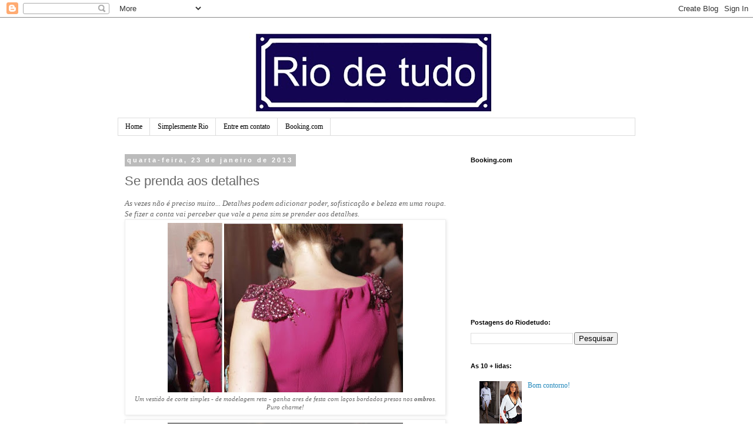

--- FILE ---
content_type: text/html; charset=UTF-8
request_url: https://www.riodetudo.com/2013/01/se-prenda-aos-detalhes_23.html
body_size: 16490
content:
<!DOCTYPE html>
<html class='v2' dir='ltr' lang='pt-BR'>
<head>
<link href='https://www.blogger.com/static/v1/widgets/4128112664-css_bundle_v2.css' rel='stylesheet' type='text/css'/>
<meta content='width=1100' name='viewport'/>
<meta content='text/html; charset=UTF-8' http-equiv='Content-Type'/>
<meta content='blogger' name='generator'/>
<link href='https://www.riodetudo.com/favicon.ico' rel='icon' type='image/x-icon'/>
<link href='https://www.riodetudo.com/2013/01/se-prenda-aos-detalhes_23.html' rel='canonical'/>
<link rel="alternate" type="application/atom+xml" title="Riodetudo - Atom" href="https://www.riodetudo.com/feeds/posts/default" />
<link rel="alternate" type="application/rss+xml" title="Riodetudo - RSS" href="https://www.riodetudo.com/feeds/posts/default?alt=rss" />
<link rel="service.post" type="application/atom+xml" title="Riodetudo - Atom" href="https://www.blogger.com/feeds/5935525392639281109/posts/default" />

<link rel="alternate" type="application/atom+xml" title="Riodetudo - Atom" href="https://www.riodetudo.com/feeds/2696719966241632977/comments/default" />
<!--Can't find substitution for tag [blog.ieCssRetrofitLinks]-->
<link href='https://blogger.googleusercontent.com/img/b/R29vZ2xl/AVvXsEi0EfVNPtV370YYwyzqikauAXEg_i0W1fVM6k9keF_iTUOtMy3Hicy89nhtxBdYt36_BL14upy3gnWpQsVWFloOBvV51PQdukyLnXb_MyaStTXi8AasWiE1too7nHb3hyphenhyphenyLtcLFDRG9nX0g/s400/Detalhes+ombro.jpg' rel='image_src'/>
<meta content='https://www.riodetudo.com/2013/01/se-prenda-aos-detalhes_23.html' property='og:url'/>
<meta content='Se prenda aos detalhes' property='og:title'/>
<meta content='Um blog sobre Rio de Janeiro, humor, tendências, moda, estilo e tudo mais...' property='og:description'/>
<meta content='https://blogger.googleusercontent.com/img/b/R29vZ2xl/AVvXsEi0EfVNPtV370YYwyzqikauAXEg_i0W1fVM6k9keF_iTUOtMy3Hicy89nhtxBdYt36_BL14upy3gnWpQsVWFloOBvV51PQdukyLnXb_MyaStTXi8AasWiE1too7nHb3hyphenhyphenyLtcLFDRG9nX0g/w1200-h630-p-k-no-nu/Detalhes+ombro.jpg' property='og:image'/>
<title>Riodetudo: Se prenda aos detalhes</title>
<style id='page-skin-1' type='text/css'><!--
/*
-----------------------------------------------
Blogger Template Style
Name:     Simple
Designer: Blogger
URL:      www.blogger.com
----------------------------------------------- */
/* Content
----------------------------------------------- */
body {
font: normal normal 12px Georgia, Utopia, 'Palatino Linotype', Palatino, serif;
color: #666666;
background: #ffffff none repeat scroll top left;
padding: 0 0 0 0;
}
html body .region-inner {
min-width: 0;
max-width: 100%;
width: auto;
}
h2 {
font-size: 22px;
}
a:link {
text-decoration:none;
color: #2288bb;
}
a:visited {
text-decoration:none;
color: #888888;
}
a:hover {
text-decoration:underline;
color: #33aaff;
}
.body-fauxcolumn-outer .fauxcolumn-inner {
background: transparent none repeat scroll top left;
_background-image: none;
}
.body-fauxcolumn-outer .cap-top {
position: absolute;
z-index: 1;
height: 400px;
width: 100%;
}
.body-fauxcolumn-outer .cap-top .cap-left {
width: 100%;
background: transparent none repeat-x scroll top left;
_background-image: none;
}
.content-outer {
-moz-box-shadow: 0 0 0 rgba(0, 0, 0, .15);
-webkit-box-shadow: 0 0 0 rgba(0, 0, 0, .15);
-goog-ms-box-shadow: 0 0 0 #333333;
box-shadow: 0 0 0 rgba(0, 0, 0, .15);
margin-bottom: 1px;
}
.content-inner {
padding: 10px 40px;
}
.content-inner {
background-color: #ffffff;
}
/* Header
----------------------------------------------- */
.header-outer {
background: transparent none repeat-x scroll 0 -400px;
_background-image: none;
}
.Header h1 {
font: normal normal 40px 'Trebuchet MS',Trebuchet,Verdana,sans-serif;
color: #000000;
text-shadow: 0 0 0 rgba(0, 0, 0, .2);
}
.Header h1 a {
color: #000000;
}
.Header .description {
font-size: 18px;
color: #000000;
}
.header-inner .Header .titlewrapper {
padding: 22px 0;
}
.header-inner .Header .descriptionwrapper {
padding: 0 0;
}
/* Tabs
----------------------------------------------- */
.tabs-inner .section:first-child {
border-top: 0 solid #dddddd;
}
.tabs-inner .section:first-child ul {
margin-top: -1px;
border-top: 1px solid #dddddd;
border-left: 1px solid #dddddd;
border-right: 1px solid #dddddd;
}
.tabs-inner .widget ul {
background: transparent none repeat-x scroll 0 -800px;
_background-image: none;
border-bottom: 1px solid #dddddd;
margin-top: 0;
margin-left: -30px;
margin-right: -30px;
}
.tabs-inner .widget li a {
display: inline-block;
padding: .6em 1em;
font: normal normal 12px Georgia, Utopia, 'Palatino Linotype', Palatino, serif;
color: #000000;
border-left: 1px solid #ffffff;
border-right: 1px solid #dddddd;
}
.tabs-inner .widget li:first-child a {
border-left: none;
}
.tabs-inner .widget li.selected a, .tabs-inner .widget li a:hover {
color: #000000;
background-color: #eeeeee;
text-decoration: none;
}
/* Columns
----------------------------------------------- */
.main-outer {
border-top: 0 solid transparent;
}
.fauxcolumn-left-outer .fauxcolumn-inner {
border-right: 1px solid transparent;
}
.fauxcolumn-right-outer .fauxcolumn-inner {
border-left: 1px solid transparent;
}
/* Headings
----------------------------------------------- */
div.widget > h2,
div.widget h2.title {
margin: 0 0 1em 0;
font: normal bold 11px 'Trebuchet MS',Trebuchet,Verdana,sans-serif;
color: #000000;
}
/* Widgets
----------------------------------------------- */
.widget .zippy {
color: #999999;
text-shadow: 2px 2px 1px rgba(0, 0, 0, .1);
}
.widget .popular-posts ul {
list-style: none;
}
/* Posts
----------------------------------------------- */
h2.date-header {
font: normal bold 11px Arial, Tahoma, Helvetica, FreeSans, sans-serif;
}
.date-header span {
background-color: #bbbbbb;
color: #ffffff;
padding: 0.4em;
letter-spacing: 3px;
margin: inherit;
}
.main-inner {
padding-top: 35px;
padding-bottom: 65px;
}
.main-inner .column-center-inner {
padding: 0 0;
}
.main-inner .column-center-inner .section {
margin: 0 1em;
}
.post {
margin: 0 0 45px 0;
}
h3.post-title, .comments h4 {
font: normal normal 22px 'Trebuchet MS',Trebuchet,Verdana,sans-serif;
margin: .75em 0 0;
}
.post-body {
font-size: 110%;
line-height: 1.4;
position: relative;
}
.post-body img, .post-body .tr-caption-container, .Profile img, .Image img,
.BlogList .item-thumbnail img {
padding: 2px;
background: #ffffff;
border: 1px solid #eeeeee;
-moz-box-shadow: 1px 1px 5px rgba(0, 0, 0, .1);
-webkit-box-shadow: 1px 1px 5px rgba(0, 0, 0, .1);
box-shadow: 1px 1px 5px rgba(0, 0, 0, .1);
}
.post-body img, .post-body .tr-caption-container {
padding: 5px;
}
.post-body .tr-caption-container {
color: #666666;
}
.post-body .tr-caption-container img {
padding: 0;
background: transparent;
border: none;
-moz-box-shadow: 0 0 0 rgba(0, 0, 0, .1);
-webkit-box-shadow: 0 0 0 rgba(0, 0, 0, .1);
box-shadow: 0 0 0 rgba(0, 0, 0, .1);
}
.post-header {
margin: 0 0 1.5em;
line-height: 1.6;
font-size: 90%;
}
.post-footer {
margin: 20px -2px 0;
padding: 5px 10px;
color: #666666;
background-color: #eeeeee;
border-bottom: 1px solid #eeeeee;
line-height: 1.6;
font-size: 90%;
}
#comments .comment-author {
padding-top: 1.5em;
border-top: 1px solid transparent;
background-position: 0 1.5em;
}
#comments .comment-author:first-child {
padding-top: 0;
border-top: none;
}
.avatar-image-container {
margin: .2em 0 0;
}
#comments .avatar-image-container img {
border: 1px solid #eeeeee;
}
/* Comments
----------------------------------------------- */
.comments .comments-content .icon.blog-author {
background-repeat: no-repeat;
background-image: url([data-uri]);
}
.comments .comments-content .loadmore a {
border-top: 1px solid #999999;
border-bottom: 1px solid #999999;
}
.comments .comment-thread.inline-thread {
background-color: #eeeeee;
}
.comments .continue {
border-top: 2px solid #999999;
}
/* Accents
---------------------------------------------- */
.section-columns td.columns-cell {
border-left: 1px solid transparent;
}
.blog-pager {
background: transparent url(//www.blogblog.com/1kt/simple/paging_dot.png) repeat-x scroll top center;
}
.blog-pager-older-link, .home-link,
.blog-pager-newer-link {
background-color: #ffffff;
padding: 5px;
}
.footer-outer {
border-top: 1px dashed #bbbbbb;
}
/* Mobile
----------------------------------------------- */
body.mobile  {
background-size: auto;
}
.mobile .body-fauxcolumn-outer {
background: transparent none repeat scroll top left;
}
.mobile .body-fauxcolumn-outer .cap-top {
background-size: 100% auto;
}
.mobile .content-outer {
-webkit-box-shadow: 0 0 3px rgba(0, 0, 0, .15);
box-shadow: 0 0 3px rgba(0, 0, 0, .15);
}
.mobile .tabs-inner .widget ul {
margin-left: 0;
margin-right: 0;
}
.mobile .post {
margin: 0;
}
.mobile .main-inner .column-center-inner .section {
margin: 0;
}
.mobile .date-header span {
padding: 0.1em 10px;
margin: 0 -10px;
}
.mobile h3.post-title {
margin: 0;
}
.mobile .blog-pager {
background: transparent none no-repeat scroll top center;
}
.mobile .footer-outer {
border-top: none;
}
.mobile .main-inner, .mobile .footer-inner {
background-color: #ffffff;
}
.mobile-index-contents {
color: #666666;
}
.mobile-link-button {
background-color: #2288bb;
}
.mobile-link-button a:link, .mobile-link-button a:visited {
color: #ffffff;
}
.mobile .tabs-inner .section:first-child {
border-top: none;
}
.mobile .tabs-inner .PageList .widget-content {
background-color: #eeeeee;
color: #000000;
border-top: 1px solid #dddddd;
border-bottom: 1px solid #dddddd;
}
.mobile .tabs-inner .PageList .widget-content .pagelist-arrow {
border-left: 1px solid #dddddd;
}

--></style>
<style id='template-skin-1' type='text/css'><!--
body {
min-width: 960px;
}
.content-outer, .content-fauxcolumn-outer, .region-inner {
min-width: 960px;
max-width: 960px;
_width: 960px;
}
.main-inner .columns {
padding-left: 0;
padding-right: 310px;
}
.main-inner .fauxcolumn-center-outer {
left: 0;
right: 310px;
/* IE6 does not respect left and right together */
_width: expression(this.parentNode.offsetWidth -
parseInt("0") -
parseInt("310px") + 'px');
}
.main-inner .fauxcolumn-left-outer {
width: 0;
}
.main-inner .fauxcolumn-right-outer {
width: 310px;
}
.main-inner .column-left-outer {
width: 0;
right: 100%;
margin-left: -0;
}
.main-inner .column-right-outer {
width: 310px;
margin-right: -310px;
}
#layout {
min-width: 0;
}
#layout .content-outer {
min-width: 0;
width: 800px;
}
#layout .region-inner {
min-width: 0;
width: auto;
}
body#layout div.add_widget {
padding: 8px;
}
body#layout div.add_widget a {
margin-left: 32px;
}
--></style>
<link href='https://www.blogger.com/dyn-css/authorization.css?targetBlogID=5935525392639281109&amp;zx=76e39358-edb9-4782-b3e8-ba9343918756' media='none' onload='if(media!=&#39;all&#39;)media=&#39;all&#39;' rel='stylesheet'/><noscript><link href='https://www.blogger.com/dyn-css/authorization.css?targetBlogID=5935525392639281109&amp;zx=76e39358-edb9-4782-b3e8-ba9343918756' rel='stylesheet'/></noscript>
<meta name='google-adsense-platform-account' content='ca-host-pub-1556223355139109'/>
<meta name='google-adsense-platform-domain' content='blogspot.com'/>

<!-- data-ad-client=ca-pub-4622892088254969 -->

</head>
<body class='loading variant-simplysimple'>
<div class='navbar section' id='navbar' name='Navbar'><div class='widget Navbar' data-version='1' id='Navbar1'><script type="text/javascript">
    function setAttributeOnload(object, attribute, val) {
      if(window.addEventListener) {
        window.addEventListener('load',
          function(){ object[attribute] = val; }, false);
      } else {
        window.attachEvent('onload', function(){ object[attribute] = val; });
      }
    }
  </script>
<div id="navbar-iframe-container"></div>
<script type="text/javascript" src="https://apis.google.com/js/platform.js"></script>
<script type="text/javascript">
      gapi.load("gapi.iframes:gapi.iframes.style.bubble", function() {
        if (gapi.iframes && gapi.iframes.getContext) {
          gapi.iframes.getContext().openChild({
              url: 'https://www.blogger.com/navbar/5935525392639281109?po\x3d2696719966241632977\x26origin\x3dhttps://www.riodetudo.com',
              where: document.getElementById("navbar-iframe-container"),
              id: "navbar-iframe"
          });
        }
      });
    </script><script type="text/javascript">
(function() {
var script = document.createElement('script');
script.type = 'text/javascript';
script.src = '//pagead2.googlesyndication.com/pagead/js/google_top_exp.js';
var head = document.getElementsByTagName('head')[0];
if (head) {
head.appendChild(script);
}})();
</script>
</div></div>
<div class='body-fauxcolumns'>
<div class='fauxcolumn-outer body-fauxcolumn-outer'>
<div class='cap-top'>
<div class='cap-left'></div>
<div class='cap-right'></div>
</div>
<div class='fauxborder-left'>
<div class='fauxborder-right'></div>
<div class='fauxcolumn-inner'>
</div>
</div>
<div class='cap-bottom'>
<div class='cap-left'></div>
<div class='cap-right'></div>
</div>
</div>
</div>
<div class='content'>
<div class='content-fauxcolumns'>
<div class='fauxcolumn-outer content-fauxcolumn-outer'>
<div class='cap-top'>
<div class='cap-left'></div>
<div class='cap-right'></div>
</div>
<div class='fauxborder-left'>
<div class='fauxborder-right'></div>
<div class='fauxcolumn-inner'>
</div>
</div>
<div class='cap-bottom'>
<div class='cap-left'></div>
<div class='cap-right'></div>
</div>
</div>
</div>
<div class='content-outer'>
<div class='content-cap-top cap-top'>
<div class='cap-left'></div>
<div class='cap-right'></div>
</div>
<div class='fauxborder-left content-fauxborder-left'>
<div class='fauxborder-right content-fauxborder-right'></div>
<div class='content-inner'>
<header>
<div class='header-outer'>
<div class='header-cap-top cap-top'>
<div class='cap-left'></div>
<div class='cap-right'></div>
</div>
<div class='fauxborder-left header-fauxborder-left'>
<div class='fauxborder-right header-fauxborder-right'></div>
<div class='region-inner header-inner'>
<div class='header section' id='header' name='Cabeçalho'><div class='widget Header' data-version='1' id='Header1'>
<div id='header-inner'>
<a href='https://www.riodetudo.com/' style='display: block'>
<img alt='Riodetudo' height='161px; ' id='Header1_headerimg' src='https://blogger.googleusercontent.com/img/b/R29vZ2xl/AVvXsEik5y0G1FUIQGfbkBO-5Kv4Ni5UvzgkWVWW9BlJEOEz246Babnns6ICq6lL4SmcWZdKgPRVdKL0lcRit-SgfX2k9mmzwvF-wMAoBGaUjeBkuJZvCK0qDAgDZq_n-PQeWO7jXgmOVC2LVN7l/s880/Placa+Rio+de+tudo+blog+2.jpg' style='display: block' width='880px; '/>
</a>
</div>
</div></div>
</div>
</div>
<div class='header-cap-bottom cap-bottom'>
<div class='cap-left'></div>
<div class='cap-right'></div>
</div>
</div>
</header>
<div class='tabs-outer'>
<div class='tabs-cap-top cap-top'>
<div class='cap-left'></div>
<div class='cap-right'></div>
</div>
<div class='fauxborder-left tabs-fauxborder-left'>
<div class='fauxborder-right tabs-fauxborder-right'></div>
<div class='region-inner tabs-inner'>
<div class='tabs section' id='crosscol' name='Entre colunas'><div class='widget PageList' data-version='1' id='PageList1'>
<h2>Rio</h2>
<div class='widget-content'>
<ul>
<li>
<a href='https://www.riodetudo.com/'>Home</a>
</li>
<li>
<a href='https://www.riodetudo.com/p/blog-page.html'>Simplesmente Rio</a>
</li>
<li>
<a href='https://www.riodetudo.com/p/na-minha-opiniao-escrever-um-blog-sobre.html'>Entre em contato</a>
</li>
<li>
<a href='<meta name="B-verify" content="441c4e82d1fc2f9b13e6f6de70d7ba619e0044de" />'>Booking.com</a>
</li>
</ul>
<div class='clear'></div>
</div>
</div></div>
<div class='tabs no-items section' id='crosscol-overflow' name='Cross-Column 2'></div>
</div>
</div>
<div class='tabs-cap-bottom cap-bottom'>
<div class='cap-left'></div>
<div class='cap-right'></div>
</div>
</div>
<div class='main-outer'>
<div class='main-cap-top cap-top'>
<div class='cap-left'></div>
<div class='cap-right'></div>
</div>
<div class='fauxborder-left main-fauxborder-left'>
<div class='fauxborder-right main-fauxborder-right'></div>
<div class='region-inner main-inner'>
<div class='columns fauxcolumns'>
<div class='fauxcolumn-outer fauxcolumn-center-outer'>
<div class='cap-top'>
<div class='cap-left'></div>
<div class='cap-right'></div>
</div>
<div class='fauxborder-left'>
<div class='fauxborder-right'></div>
<div class='fauxcolumn-inner'>
</div>
</div>
<div class='cap-bottom'>
<div class='cap-left'></div>
<div class='cap-right'></div>
</div>
</div>
<div class='fauxcolumn-outer fauxcolumn-left-outer'>
<div class='cap-top'>
<div class='cap-left'></div>
<div class='cap-right'></div>
</div>
<div class='fauxborder-left'>
<div class='fauxborder-right'></div>
<div class='fauxcolumn-inner'>
</div>
</div>
<div class='cap-bottom'>
<div class='cap-left'></div>
<div class='cap-right'></div>
</div>
</div>
<div class='fauxcolumn-outer fauxcolumn-right-outer'>
<div class='cap-top'>
<div class='cap-left'></div>
<div class='cap-right'></div>
</div>
<div class='fauxborder-left'>
<div class='fauxborder-right'></div>
<div class='fauxcolumn-inner'>
</div>
</div>
<div class='cap-bottom'>
<div class='cap-left'></div>
<div class='cap-right'></div>
</div>
</div>
<!-- corrects IE6 width calculation -->
<div class='columns-inner'>
<div class='column-center-outer'>
<div class='column-center-inner'>
<div class='main section' id='main' name='Principal'><div class='widget Blog' data-version='1' id='Blog1'>
<div class='blog-posts hfeed'>

          <div class="date-outer">
        
<h2 class='date-header'><span>quarta-feira, 23 de janeiro de 2013</span></h2>

          <div class="date-posts">
        
<div class='post-outer'>
<div class='post hentry uncustomized-post-template' itemprop='blogPost' itemscope='itemscope' itemtype='http://schema.org/BlogPosting'>
<meta content='https://blogger.googleusercontent.com/img/b/R29vZ2xl/AVvXsEi0EfVNPtV370YYwyzqikauAXEg_i0W1fVM6k9keF_iTUOtMy3Hicy89nhtxBdYt36_BL14upy3gnWpQsVWFloOBvV51PQdukyLnXb_MyaStTXi8AasWiE1too7nHb3hyphenhyphenyLtcLFDRG9nX0g/s400/Detalhes+ombro.jpg' itemprop='image_url'/>
<meta content='5935525392639281109' itemprop='blogId'/>
<meta content='2696719966241632977' itemprop='postId'/>
<a name='2696719966241632977'></a>
<h3 class='post-title entry-title' itemprop='name'>
Se prenda aos detalhes
</h3>
<div class='post-header'>
<div class='post-header-line-1'></div>
</div>
<div class='post-body entry-content' id='post-body-2696719966241632977' itemprop='description articleBody'>
<div style="text-align: left;">
<span style="font-family: Georgia,&quot;Times New Roman&quot;,serif;"><i><span style="font-size: small;"><span style="font-size: small;">A</span>s vezes não é preciso muito<span style="font-size: small;"><span style="font-size: small;"><span style="font-size: small;">... D<span style="font-size: small;">etalhes <span style="font-size: small;">podem adicionar</span> <span style="font-size: small;">poder, </span></span></span><span style="font-size: small;"><span style="font-size: small;">sofistica<span style="font-size: small;">ção e beleza em uma roupa.<span style="font-size: small;"> </span>Se fizer <span style="font-size: small;">a conta vai perceber que vale a pena sim se </span>prender aos detalhes.</span></span></span></span></span></span></i></span></div>
<table align="center" cellpadding="0" cellspacing="0" class="tr-caption-container" style="margin-left: auto; margin-right: auto; text-align: center;"><tbody>
<tr><td style="text-align: center;"><a href="https://blogger.googleusercontent.com/img/b/R29vZ2xl/AVvXsEi0EfVNPtV370YYwyzqikauAXEg_i0W1fVM6k9keF_iTUOtMy3Hicy89nhtxBdYt36_BL14upy3gnWpQsVWFloOBvV51PQdukyLnXb_MyaStTXi8AasWiE1too7nHb3hyphenhyphenyLtcLFDRG9nX0g/s1600/Detalhes+ombro.jpg" style="margin-left: auto; margin-right: auto;"><img border="0" height="288" src="https://blogger.googleusercontent.com/img/b/R29vZ2xl/AVvXsEi0EfVNPtV370YYwyzqikauAXEg_i0W1fVM6k9keF_iTUOtMy3Hicy89nhtxBdYt36_BL14upy3gnWpQsVWFloOBvV51PQdukyLnXb_MyaStTXi8AasWiE1too7nHb3hyphenhyphenyLtcLFDRG9nX0g/s400/Detalhes+ombro.jpg" width="400" /></a></td></tr>
<tr><td class="tr-caption" style="text-align: center;"><i><span class="Apple-style-span" style="font-family: Georgia,'Times New Roman',serif;">Um vestido de corte simples - de modelagem reta - ganha ares de festa com laços bordados presos nos&nbsp;<b>ombros</b>. Puro charme!</span></i></td></tr>
</tbody></table>
<table align="center" cellpadding="0" cellspacing="0" class="tr-caption-container" style="margin-left: auto; margin-right: auto; text-align: center;"><tbody>
<tr><td style="text-align: center;"><img border="0" height="288" src="https://blogger.googleusercontent.com/img/b/R29vZ2xl/AVvXsEjXSxB_ircAFnknAqN2MYYY5zjj4w_Fa7Fs7RSaVtubMOAd9yk6qlrErDjgGLfSDxeHM8kI_p5ZTG99S7KKnVmTVHb_U93PElYZ0QRUfgnd0PK9rBWNTtuH4x7rjnLVlYrIBdx5gIHJ-DPR/s400/Detalhes+al%25C3%25A7as.jpg" style="margin-left: auto; margin-right: auto;" width="400" /></td></tr>
<tr><td class="tr-caption" style="text-align: center;"><span class="Apple-style-span" style="color: black; font-family: Georgia,'Times New Roman',serif;"><i>Neste luxuoso vestido, todo o poder está nas&nbsp;<b>alças</b>! &nbsp;Além de&nbsp;garantir brilho e sofisticação, elas dispensam qualquer jóia junto ao pescoço.</i></span></td></tr>
</tbody></table>
<table align="center" cellpadding="0" cellspacing="0" class="tr-caption-container" style="margin-left: auto; margin-right: auto; text-align: center;"><tbody>
<tr><td style="text-align: center;"><img border="0" height="288" src="https://blogger.googleusercontent.com/img/b/R29vZ2xl/AVvXsEjQOj7U5q6sDSSsLvbXkH4JQG7r53zY74E981QvkXam6QkT4LVY7Y6DHnfDwG_rP66W57s10N4CjMQIeyDkmmhLp3lxU3UFezWCUr5eflYJaElxyDK80qZzR0rFAenW0czlSWYrsZA7P9_4/s400/Vestido+Emma.jpg" style="margin-left: auto; margin-right: auto;" width="400" /></td></tr>
<tr><td class="tr-caption" style="text-align: center;"><span class="Apple-style-span" style="font-family: Georgia,'Times New Roman',serif;"><i>O vestido envelope de Emma Watson foi confeccionado em um tecido transparente e esvoaçante - ótimo caimento e estampa super delicada!</i></span></td></tr>
</tbody></table>
<table align="center" cellpadding="0" cellspacing="0" class="tr-caption-container" style="margin-left: auto; margin-right: auto; text-align: center;"><tbody>
<tr><td style="text-align: center;"><a href="https://blogger.googleusercontent.com/img/b/R29vZ2xl/AVvXsEgFNrvUx81svanc0L7Y7_qek1ru-aoFSy_PLd-ewhF0v8N0lfXL2xD-H5rsGwqijGUrpM8pvXuAXsun_q5bhzn8qJilGrVkbI4nKTGH_pn6dW3OB2F7h3xviD0KJ3MKL9SVAjBvbzNt1wNd/s1600/Vestido+Sarah.jpg" style="clear: left; margin-bottom: 1em; margin-left: auto; margin-right: auto;"><img border="0" height="288" src="https://blogger.googleusercontent.com/img/b/R29vZ2xl/AVvXsEgFNrvUx81svanc0L7Y7_qek1ru-aoFSy_PLd-ewhF0v8N0lfXL2xD-H5rsGwqijGUrpM8pvXuAXsun_q5bhzn8qJilGrVkbI4nKTGH_pn6dW3OB2F7h3xviD0KJ3MKL9SVAjBvbzNt1wNd/s400/Vestido+Sarah.jpg" width="400" /></a></td></tr>
<tr><td class="tr-caption" style="text-align: center;"><span class="Apple-style-span" style="clear: left; color: black; font-family: Georgia,'Times New Roman',serif; margin-bottom: 1em; margin-left: auto; margin-right: auto;"><i><span class="Apple-style-span" style="font-style: normal;"><i>O
 vestido de Sarah Hyland tem, no decote tomara que caia, motivos de 
sobra para merecer uma olhada mais de perto: ricos detalhes em renda e bordados 
em pedraria vermelha.</i></span></i></span></td></tr>
</tbody></table>
<table cellpadding="0" cellspacing="0" class="tr-caption-container" style="margin-left: auto; margin-right: auto; text-align: center;"><tbody>
<tr><td style="text-align: center;"><a href="https://blogger.googleusercontent.com/img/b/R29vZ2xl/AVvXsEgpvWasfV6pfzHFXDDVeH7pa8nwslSTAJ4GA8OL0cNiKVvW9yPBcnxGRxdIlikEROE1sNZVVr8_YY-zkyFY2WwzSKzqbgk0BakHRS7_zeRQOBtZLX9yVpd7g58ZjR-glZRo6bz-Jl7fBdYB/s1600/Emma+1.jpg" style="clear: right; margin-bottom: 1em; margin-left: auto; margin-right: auto;"><img border="0" height="288" src="https://blogger.googleusercontent.com/img/b/R29vZ2xl/AVvXsEgpvWasfV6pfzHFXDDVeH7pa8nwslSTAJ4GA8OL0cNiKVvW9yPBcnxGRxdIlikEROE1sNZVVr8_YY-zkyFY2WwzSKzqbgk0BakHRS7_zeRQOBtZLX9yVpd7g58ZjR-glZRo6bz-Jl7fBdYB/s400/Emma+1.jpg" width="400" /></a></td></tr>
<tr><td class="tr-caption" style="text-align: center;"><span class="Apple-style-span" style="font-family: Georgia,'Times New Roman',serif;"><i>Emma Watson mais uma vez! Modelito moderno que mistura transparência, babados amarelos e detalhes em branco.</i></span></td></tr>
</tbody></table>
<table align="center" cellpadding="0" cellspacing="0" class="tr-caption-container" style="margin-left: auto; margin-right: auto; text-align: center;"><tbody>
<tr><td style="text-align: center;"><a href="https://blogger.googleusercontent.com/img/b/R29vZ2xl/AVvXsEgCiHbNlUKR7YBT8wUvfDr7Vlkjs5wOQO7ETqatVBgejZFqcRz6R9ldvQLEE4d9JrwUlti5DozF6QAS7cTewn2lCplaoDJlOEX1RySG9F5IKgdXcPpKlyRQ7n7Ja_Myy7KyOJQgUFLd0RI_/s1600/Detalhes+babados.jpg" style="margin-left: auto; margin-right: auto;"><img border="0" height="288" src="https://blogger.googleusercontent.com/img/b/R29vZ2xl/AVvXsEgCiHbNlUKR7YBT8wUvfDr7Vlkjs5wOQO7ETqatVBgejZFqcRz6R9ldvQLEE4d9JrwUlti5DozF6QAS7cTewn2lCplaoDJlOEX1RySG9F5IKgdXcPpKlyRQ7n7Ja_Myy7KyOJQgUFLd0RI_/s400/Detalhes+babados.jpg" width="400" /></a></td></tr>
<tr><td class="tr-caption" style="text-align: center;"><span class="Apple-style-span" style="font-family: Georgia,'Times New Roman',serif;"><i>Nesse
 vestido além da sintonia da estampa e transparência, o viés listradinho
 embeleza os contornos e dá ares de finalização artística.</i></span></td></tr>
</tbody></table>
<div style='clear: both;'></div>
</div>
<div class='post-footer'>
<div class='post-footer-line post-footer-line-1'>
<span class='post-author vcard'>
Postado por
<span class='fn' itemprop='author' itemscope='itemscope' itemtype='http://schema.org/Person'>
<span itemprop='name'>Rose</span>
</span>
</span>
<span class='post-timestamp'>
às
<meta content='https://www.riodetudo.com/2013/01/se-prenda-aos-detalhes_23.html' itemprop='url'/>
<a class='timestamp-link' href='https://www.riodetudo.com/2013/01/se-prenda-aos-detalhes_23.html' rel='bookmark' title='permanent link'><abbr class='published' itemprop='datePublished' title='2013-01-23T06:30:00-02:00'>quarta-feira, janeiro 23, 2013</abbr></a>
</span>
<span class='post-comment-link'>
</span>
<span class='post-icons'>
<span class='item-control blog-admin pid-1787291576'>
<a href='https://www.blogger.com/post-edit.g?blogID=5935525392639281109&postID=2696719966241632977&from=pencil' title='Editar postagem'>
<img alt='' class='icon-action' height='18' src='https://resources.blogblog.com/img/icon18_edit_allbkg.gif' width='18'/>
</a>
</span>
</span>
<div class='post-share-buttons goog-inline-block'>
</div>
</div>
<div class='post-footer-line post-footer-line-2'>
<span class='post-labels'>
Marcadores:
<a href='https://www.riodetudo.com/search/label/Celebridades' rel='tag'>Celebridades</a>,
<a href='https://www.riodetudo.com/search/label/Dicas' rel='tag'>Dicas</a>,
<a href='https://www.riodetudo.com/search/label/Se%20prenda%20aos%20detalhes' rel='tag'>Se prenda aos detalhes</a>
</span>
</div>
<div class='post-footer-line post-footer-line-3'>
<span class='post-location'>
</span>
</div>
</div>
</div>
<div class='comments' id='comments'>
<a name='comments'></a>
</div>
</div>

        </div></div>
      
</div>
<div class='blog-pager' id='blog-pager'>
<span id='blog-pager-newer-link'>
<a class='blog-pager-newer-link' href='https://www.riodetudo.com/2013/01/historia-de-rua-em-preto-e-branco.html' id='Blog1_blog-pager-newer-link' title='Postagem mais recente'>Postagem mais recente</a>
</span>
<span id='blog-pager-older-link'>
<a class='blog-pager-older-link' href='https://www.riodetudo.com/2012/10/rio-no-instagram.html' id='Blog1_blog-pager-older-link' title='Postagem mais antiga'>Postagem mais antiga</a>
</span>
<a class='home-link' href='https://www.riodetudo.com/'>Página inicial</a>
</div>
<div class='clear'></div>
<div class='post-feeds'>
</div>
</div></div>
</div>
</div>
<div class='column-left-outer'>
<div class='column-left-inner'>
<aside>
</aside>
</div>
</div>
<div class='column-right-outer'>
<div class='column-right-inner'>
<aside>
<div class='sidebar section' id='sidebar-right-1'><div class='widget HTML' data-version='1' id='HTML2'>
<h2 class='title'>Booking.com</h2>
<div class='widget-content'>
</div>
<div class='clear'></div>
</div><div class='widget AdSense' data-version='1' id='AdSense1'>
<div class='widget-content'>
<script type="text/javascript"><!--
google_ad_client = "ca-pub-4622892088254969";
google_ad_host = "ca-host-pub-1556223355139109";
google_ad_host_channel = "L0001";
/* riodetudo_sidebar-right-1_AdSense1_200x200_as */
google_ad_slot = "6049958616";
google_ad_width = 200;
google_ad_height = 200;
//-->
</script>
<script type="text/javascript"
src="//pagead2.googlesyndication.com/pagead/show_ads.js">
</script>
<div class='clear'></div>
</div>
</div><div class='widget BlogSearch' data-version='1' id='BlogSearch1'>
<h2 class='title'>Postagens do Riodetudo:</h2>
<div class='widget-content'>
<div id='BlogSearch1_form'>
<form action='https://www.riodetudo.com/search' class='gsc-search-box' target='_top'>
<table cellpadding='0' cellspacing='0' class='gsc-search-box'>
<tbody>
<tr>
<td class='gsc-input'>
<input autocomplete='off' class='gsc-input' name='q' size='10' title='search' type='text' value=''/>
</td>
<td class='gsc-search-button'>
<input class='gsc-search-button' title='search' type='submit' value='Pesquisar'/>
</td>
</tr>
</tbody>
</table>
</form>
</div>
</div>
<div class='clear'></div>
</div><div class='widget PopularPosts' data-version='1' id='PopularPosts1'>
<h2>As 10 + lidas:</h2>
<div class='widget-content popular-posts'>
<ul>
<li>
<div class='item-thumbnail-only'>
<div class='item-thumbnail'>
<a href='https://www.riodetudo.com/2011/10/contornos.html' target='_blank'>
<img alt='' border='0' src='https://blogger.googleusercontent.com/img/b/R29vZ2xl/AVvXsEhhtD8ViPAqojCdiAeAYEkQT2K4qQHnwvtAnxmMLw9aZvhNELC9NqyS0tQ-cTZFsgaGHHEYPMa0OXVKNKMnT9xImxlxRYSjK9vR2hec0oY4zT4JLpOzLK6T7c8duHcYisLHgMpuvkRmL-j2/w72-h72-p-k-no-nu/PB+2.jpg'/>
</a>
</div>
<div class='item-title'><a href='https://www.riodetudo.com/2011/10/contornos.html'>Bom contorno!</a></div>
</div>
<div style='clear: both;'></div>
</li>
<li>
<div class='item-thumbnail-only'>
<div class='item-thumbnail'>
<a href='https://www.riodetudo.com/2019/10/tendencia-calca.html' target='_blank'>
<img alt='' border='0' src='https://blogger.googleusercontent.com/img/b/R29vZ2xl/AVvXsEiGB9RzzJexFISrQoJZgLLF79Cjcizo6NWeJnSulSTxHk-SzkRy2DJVUM4YT_7P6_g8BX5VVqtt8KFBttKQvQyhyphenhyphenyplFIehuyVc8CNJwk3oH6wqOdMGHrGaklzrAxEjM4Fo827zw8FFXep6/w72-h72-p-k-no-nu/amarracoes+1.jpg'/>
</a>
</div>
<div class='item-title'><a href='https://www.riodetudo.com/2019/10/tendencia-calca.html'>Amarrações ilimitadas</a></div>
</div>
<div style='clear: both;'></div>
</li>
<li>
<div class='item-thumbnail-only'>
<div class='item-thumbnail'>
<a href='https://www.riodetudo.com/2016/09/a-luz-entre-oceanos.html' target='_blank'>
<img alt='' border='0' src='https://blogger.googleusercontent.com/img/b/R29vZ2xl/AVvXsEgBGB1quhE74Bz2co-mGvZHdrVTz-KoBLqHdxdO2VR3uwqPySP6H6nkKbe4UPxKt4_rIhAvXmqIWMOVnMnKvPOQtgS_V1YlHCI_4OpwxSTO8FzSe9KASfx6AU1Dky5Txk-YFlWwTSEi7HO8/w72-h72-p-k-no-nu/Riodetudo+Alicia-Prabal+2.jpg'/>
</a>
</div>
<div class='item-title'><a href='https://www.riodetudo.com/2016/09/a-luz-entre-oceanos.html'>A luz entre Oceanos</a></div>
</div>
<div style='clear: both;'></div>
</li>
<li>
<div class='item-thumbnail-only'>
<div class='item-thumbnail'>
<a href='https://www.riodetudo.com/2015/09/sem-blablabla.html' target='_blank'>
<img alt='' border='0' src='https://blogger.googleusercontent.com/img/b/R29vZ2xl/AVvXsEhHlywRGRbfZgSz7QYLgNJiotiIOIQrtwGNzhF78iVgijsGmoi1OXvIuZmazDDyul6yL6QA2e1d3Q5N0dRxWMxCdxkyyrOUsKf2BL6mV5LEVfTkDOtdnGCCNl4-OyKBkCECv2XZBx1frfGF/w72-h72-p-k-no-nu/Riodetudo+tela+camiseta+2.jpg'/>
</a>
</div>
<div class='item-title'><a href='https://www.riodetudo.com/2015/09/sem-blablabla.html'>Sem blablablá!</a></div>
</div>
<div style='clear: both;'></div>
</li>
<li>
<div class='item-thumbnail-only'>
<div class='item-thumbnail'>
<a href='https://www.riodetudo.com/2016/07/nossas-cores.html' target='_blank'>
<img alt='' border='0' src='https://lh3.googleusercontent.com/blogger_img_proxy/[base64]w72-h72-p-k-no-nu'/>
</a>
</div>
<div class='item-title'><a href='https://www.riodetudo.com/2016/07/nossas-cores.html'>Nossas cores!</a></div>
</div>
<div style='clear: both;'></div>
</li>
<li>
<div class='item-thumbnail-only'>
<div class='item-thumbnail'>
<a href='https://www.riodetudo.com/2015/08/jeans-forever.html' target='_blank'>
<img alt='' border='0' src='https://blogger.googleusercontent.com/img/b/R29vZ2xl/AVvXsEiyJmCitIjf7sS9ah_PE3yJRVPGpJRL2FHcm_07f8e5WIPOEU3xf3bd2MYHcApUDUrktu1PE4JqadLlHeEWHfrSMA9GGBlY18BPkZqrIrD5o_iPRKC7dCorFP_gZXiDTCnY2tQCFO10ll18/w72-h72-p-k-no-nu/Riodetudo+jeans+1.jpg'/>
</a>
</div>
<div class='item-title'><a href='https://www.riodetudo.com/2015/08/jeans-forever.html'>Jeans forever</a></div>
</div>
<div style='clear: both;'></div>
</li>
<li>
<div class='item-thumbnail-only'>
<div class='item-thumbnail'>
<a href='https://www.riodetudo.com/2018/10/dando-um-up.html' target='_blank'>
<img alt='' border='0' src='https://blogger.googleusercontent.com/img/b/R29vZ2xl/AVvXsEgwY60RCjqX1fnhQbp1x2pXhFmFum40-QuQw6TF3maJylQ7hYc_dpbYUMEuE1hLQ0-wWdD7Iw8eICV62OefXpz_E7d1jm-ij5NQSW6ccKrzdPnSJzUTTQp28vvL0g30BgTXBF8qy_DPVxGu/w72-h72-p-k-no-nu/Tela+1.jpg'/>
</a>
</div>
<div class='item-title'><a href='https://www.riodetudo.com/2018/10/dando-um-up.html'>Dando um up!</a></div>
</div>
<div style='clear: both;'></div>
</li>
<li>
<div class='item-thumbnail-only'>
<div class='item-thumbnail'>
<a href='https://www.riodetudo.com/2016/06/camisa-xadrez-no-frio-e-no-calor.html' target='_blank'>
<img alt='' border='0' src='https://blogger.googleusercontent.com/img/b/R29vZ2xl/AVvXsEgEN-2aaYcQLX8va7sf4WVRLzpEY22wGOaioNOMuGqvbNDB6WVJh7zEpX_toquwqe86mpcSP_T8OqOFOiXxSRmu_uSMeawmjTQrn3UIw5CBwIFJ9yP-MPK7GLNVSMqcDwbu0_IYih_hg1wo/w72-h72-p-k-no-nu/Xadrez+6.jpg'/>
</a>
</div>
<div class='item-title'><a href='https://www.riodetudo.com/2016/06/camisa-xadrez-no-frio-e-no-calor.html'>Camisa Xadrez - no frio e no calor</a></div>
</div>
<div style='clear: both;'></div>
</li>
<li>
<div class='item-thumbnail-only'>
<div class='item-thumbnail'>
<a href='https://www.riodetudo.com/2016/05/ano-novo-em-maio.html' target='_blank'>
<img alt='' border='0' src='https://blogger.googleusercontent.com/img/b/R29vZ2xl/AVvXsEhjx4h8jBZKYqasdsgVJzc09ON0LESU40bhd4gKE-OwcGXuMAqPC3byKdd1kMaYlEp-JfTld7gLugkOgYfdKyGYz32ZBnQVhTahuxQayvCxvSkvSyu27yeLjpSNq0z4rI9gRg5ysiUXHIq1/w72-h72-p-k-no-nu/riodetudo+anonovo+1.jpg'/>
</a>
</div>
<div class='item-title'><a href='https://www.riodetudo.com/2016/05/ano-novo-em-maio.html'>Ano novo em maio?</a></div>
</div>
<div style='clear: both;'></div>
</li>
<li>
<div class='item-thumbnail-only'>
<div class='item-thumbnail'>
<a href='https://www.riodetudo.com/2016/07/hot-neck.html' target='_blank'>
<img alt='' border='0' src='https://blogger.googleusercontent.com/img/b/R29vZ2xl/AVvXsEi-PNIvQpAwWu6m1pAeT0pdcU5hzVNIRjtJfCde0yUFDs09yaSpL3CPr8MdSBJlda_O2AbhxlN8B3Jw4PRKvtqbZ-vD0dceeZfGqMUYa-CFC0BWtsFikb8rzyT5jBevBrYCZICueih1oIKH/w72-h72-p-k-no-nu/Riodetudo+gola+1.jpg'/>
</a>
</div>
<div class='item-title'><a href='https://www.riodetudo.com/2016/07/hot-neck.html'>Hot neck</a></div>
</div>
<div style='clear: both;'></div>
</li>
</ul>
<div class='clear'></div>
</div>
</div><div class='widget Translate' data-version='1' id='Translate1'>
<h2 class='title'>Translate</h2>
<div id='google_translate_element'></div>
<script>
    function googleTranslateElementInit() {
      new google.translate.TranslateElement({
        pageLanguage: 'pt',
        autoDisplay: 'true',
        layout: google.translate.TranslateElement.InlineLayout.VERTICAL
      }, 'google_translate_element');
    }
  </script>
<script src='//translate.google.com/translate_a/element.js?cb=googleTranslateElementInit'></script>
<div class='clear'></div>
</div><div class='widget Label' data-version='1' id='Label1'>
<h2>Tudo... Muitos assuntos:</h2>
<div class='widget-content list-label-widget-content'>
<ul>
<li>
<a dir='ltr' href='https://www.riodetudo.com/search/label/Acess%C3%B3rios'>Acessórios</a>
</li>
<li>
<a dir='ltr' href='https://www.riodetudo.com/search/label/Acontece%20no%20Rio'>Acontece no Rio</a>
</li>
<li>
<a dir='ltr' href='https://www.riodetudo.com/search/label/Arte'>Arte</a>
</li>
<li>
<a dir='ltr' href='https://www.riodetudo.com/search/label/Atriz%20em%20destaque'>Atriz em destaque</a>
</li>
<li>
<a dir='ltr' href='https://www.riodetudo.com/search/label/Bicicleta'>Bicicleta</a>
</li>
<li>
<a dir='ltr' href='https://www.riodetudo.com/search/label/Bolsas'>Bolsas</a>
</li>
<li>
<a dir='ltr' href='https://www.riodetudo.com/search/label/Bom%20Investimento'>Bom Investimento</a>
</li>
<li>
<a dir='ltr' href='https://www.riodetudo.com/search/label/Branco'>Branco</a>
</li>
<li>
<a dir='ltr' href='https://www.riodetudo.com/search/label/Brilho'>Brilho</a>
</li>
<li>
<a dir='ltr' href='https://www.riodetudo.com/search/label/Cabelos'>Cabelos</a>
</li>
<li>
<a dir='ltr' href='https://www.riodetudo.com/search/label/Cal%C3%A7as'>Calças</a>
</li>
<li>
<a dir='ltr' href='https://www.riodetudo.com/search/label/Camisa'>Camisa</a>
</li>
<li>
<a dir='ltr' href='https://www.riodetudo.com/search/label/Camiseta'>Camiseta</a>
</li>
<li>
<a dir='ltr' href='https://www.riodetudo.com/search/label/Campanhas'>Campanhas</a>
</li>
<li>
<a dir='ltr' href='https://www.riodetudo.com/search/label/Carnaval'>Carnaval</a>
</li>
<li>
<a dir='ltr' href='https://www.riodetudo.com/search/label/CASA'>CASA</a>
</li>
<li>
<a dir='ltr' href='https://www.riodetudo.com/search/label/Celebridades'>Celebridades</a>
</li>
<li>
<a dir='ltr' href='https://www.riodetudo.com/search/label/Chile'>Chile</a>
</li>
<li>
<a dir='ltr' href='https://www.riodetudo.com/search/label/Chita'>Chita</a>
</li>
<li>
<a dir='ltr' href='https://www.riodetudo.com/search/label/Cole%C3%A7%C3%B5es'>Coleções</a>
</li>
<li>
<a dir='ltr' href='https://www.riodetudo.com/search/label/Copa%20do%20Mundo'>Copa do Mundo</a>
</li>
<li>
<a dir='ltr' href='https://www.riodetudo.com/search/label/Cores'>Cores</a>
</li>
<li>
<a dir='ltr' href='https://www.riodetudo.com/search/label/Corpo%20e%20Moda'>Corpo e Moda</a>
</li>
<li>
<a dir='ltr' href='https://www.riodetudo.com/search/label/Costas%20em%20evid%C3%AAncia'>Costas em evidência</a>
</li>
<li>
<a dir='ltr' href='https://www.riodetudo.com/search/label/Couro'>Couro</a>
</li>
<li>
<a dir='ltr' href='https://www.riodetudo.com/search/label/CULIN%C3%81RIA'>CULINÁRIA</a>
</li>
<li>
<a dir='ltr' href='https://www.riodetudo.com/search/label/Cultura'>Cultura</a>
</li>
<li>
<a dir='ltr' href='https://www.riodetudo.com/search/label/Datas%20festivas'>Datas festivas</a>
</li>
<li>
<a dir='ltr' href='https://www.riodetudo.com/search/label/Decora%C3%A7%C3%A3o'>Decoração</a>
</li>
<li>
<a dir='ltr' href='https://www.riodetudo.com/search/label/Decotes'>Decotes</a>
</li>
<li>
<a dir='ltr' href='https://www.riodetudo.com/search/label/Desfiles'>Desfiles</a>
</li>
<li>
<a dir='ltr' href='https://www.riodetudo.com/search/label/Dica%20de%20site'>Dica de site</a>
</li>
<li>
<a dir='ltr' href='https://www.riodetudo.com/search/label/Dicas'>Dicas</a>
</li>
<li>
<a dir='ltr' href='https://www.riodetudo.com/search/label/Dicas%20de%20blog'>Dicas de blog</a>
</li>
<li>
<a dir='ltr' href='https://www.riodetudo.com/search/label/Dicas%20de%20moda'>Dicas de moda</a>
</li>
<li>
<a dir='ltr' href='https://www.riodetudo.com/search/label/Dietas'>Dietas</a>
</li>
<li>
<a dir='ltr' href='https://www.riodetudo.com/search/label/D%C3%BAvidas'>Dúvidas</a>
</li>
<li>
<a dir='ltr' href='https://www.riodetudo.com/search/label/Ela%20-%20O%20Globo'>Ela - O Globo</a>
</li>
<li>
<a dir='ltr' href='https://www.riodetudo.com/search/label/Erro%20fashion'>Erro fashion</a>
</li>
<li>
<a dir='ltr' href='https://www.riodetudo.com/search/label/Esmaltes'>Esmaltes</a>
</li>
<li>
<a dir='ltr' href='https://www.riodetudo.com/search/label/Estampas'>Estampas</a>
</li>
<li>
<a dir='ltr' href='https://www.riodetudo.com/search/label/Estilistas'>Estilistas</a>
</li>
<li>
<a dir='ltr' href='https://www.riodetudo.com/search/label/Estilo'>Estilo</a>
</li>
<li>
<a dir='ltr' href='https://www.riodetudo.com/search/label/Exposi%C3%A7%C3%A3o'>Exposição</a>
</li>
<li>
<a dir='ltr' href='https://www.riodetudo.com/search/label/Fashion%20Business'>Fashion Business</a>
</li>
<li>
<a dir='ltr' href='https://www.riodetudo.com/search/label/Fashion%20Rio'>Fashion Rio</a>
</li>
<li>
<a dir='ltr' href='https://www.riodetudo.com/search/label/Fashion%20Rio%20Inverno%202010'>Fashion Rio Inverno 2010</a>
</li>
<li>
<a dir='ltr' href='https://www.riodetudo.com/search/label/Fashion%20Rio%20Ver%C3%A3o%202011'>Fashion Rio Verão 2011</a>
</li>
<li>
<a dir='ltr' href='https://www.riodetudo.com/search/label/Festas'>Festas</a>
</li>
<li>
<a dir='ltr' href='https://www.riodetudo.com/search/label/Figurino'>Figurino</a>
</li>
<li>
<a dir='ltr' href='https://www.riodetudo.com/search/label/Filmes'>Filmes</a>
</li>
<li>
<a dir='ltr' href='https://www.riodetudo.com/search/label/Flores'>Flores</a>
</li>
<li>
<a dir='ltr' href='https://www.riodetudo.com/search/label/Gastronomia'>Gastronomia</a>
</li>
<li>
<a dir='ltr' href='https://www.riodetudo.com/search/label/Gisele%20B%C3%BCndchen'>Gisele Bündchen</a>
</li>
<li>
<a dir='ltr' href='https://www.riodetudo.com/search/label/Gr%C3%A1vidas'>Grávidas</a>
</li>
<li>
<a dir='ltr' href='https://www.riodetudo.com/search/label/Grazi%20Massafera'>Grazi Massafera</a>
</li>
<li>
<a dir='ltr' href='https://www.riodetudo.com/search/label/Gucci'>Gucci</a>
</li>
<li>
<a dir='ltr' href='https://www.riodetudo.com/search/label/Gwyneth%20Paltrow'>Gwyneth Paltrow</a>
</li>
<li>
<a dir='ltr' href='https://www.riodetudo.com/search/label/Humor'>Humor</a>
</li>
<li>
<a dir='ltr' href='https://www.riodetudo.com/search/label/ideias'>ideias</a>
</li>
<li>
<a dir='ltr' href='https://www.riodetudo.com/search/label/Instagram'>Instagram</a>
</li>
<li>
<a dir='ltr' href='https://www.riodetudo.com/search/label/Inverno'>Inverno</a>
</li>
<li>
<a dir='ltr' href='https://www.riodetudo.com/search/label/itsNOON'>itsNOON</a>
</li>
<li>
<a dir='ltr' href='https://www.riodetudo.com/search/label/Jeans'>Jeans</a>
</li>
<li>
<a dir='ltr' href='https://www.riodetudo.com/search/label/Jennifer%20Aniston'>Jennifer Aniston</a>
</li>
<li>
<a dir='ltr' href='https://www.riodetudo.com/search/label/Jornal%20O%20Globo'>Jornal O Globo</a>
</li>
<li>
<a dir='ltr' href='https://www.riodetudo.com/search/label/Jornal%20Valor%20Econ%C3%B4mico'>Jornal Valor Econômico</a>
</li>
<li>
<a dir='ltr' href='https://www.riodetudo.com/search/label/Listras'>Listras</a>
</li>
<li>
<a dir='ltr' href='https://www.riodetudo.com/search/label/Livros'>Livros</a>
</li>
<li>
<a dir='ltr' href='https://www.riodetudo.com/search/label/Look%20da%20semana'>Look da semana</a>
</li>
<li>
<a dir='ltr' href='https://www.riodetudo.com/search/label/Luiza%20Brunet'>Luiza Brunet</a>
</li>
<li>
<a dir='ltr' href='https://www.riodetudo.com/search/label/Maquiagem'>Maquiagem</a>
</li>
<li>
<a dir='ltr' href='https://www.riodetudo.com/search/label/Marchesa'>Marchesa</a>
</li>
<li>
<a dir='ltr' href='https://www.riodetudo.com/search/label/Megan%20Fox'>Megan Fox</a>
</li>
<li>
<a dir='ltr' href='https://www.riodetudo.com/search/label/Meias'>Meias</a>
</li>
<li>
<a dir='ltr' href='https://www.riodetudo.com/search/label/Michelle%20Obama'>Michelle Obama</a>
</li>
<li>
<a dir='ltr' href='https://www.riodetudo.com/search/label/Midi'>Midi</a>
</li>
<li>
<a dir='ltr' href='https://www.riodetudo.com/search/label/Minas%20Gerais'>Minas Gerais</a>
</li>
<li>
<a dir='ltr' href='https://www.riodetudo.com/search/label/Minas%20Trend%20Preview'>Minas Trend Preview</a>
</li>
<li>
<a dir='ltr' href='https://www.riodetudo.com/search/label/MODA'>MODA</a>
</li>
<li>
<a dir='ltr' href='https://www.riodetudo.com/search/label/Moda%20da%20rua'>Moda da rua</a>
</li>
<li>
<a dir='ltr' href='https://www.riodetudo.com/search/label/Moda%20e%20Hist%C3%B3ria'>Moda e História</a>
</li>
<li>
<a dir='ltr' href='https://www.riodetudo.com/search/label/Moda%20Infantil'>Moda Infantil</a>
</li>
<li>
<a dir='ltr' href='https://www.riodetudo.com/search/label/Mundo%20Fashion'>Mundo Fashion</a>
</li>
<li>
<a dir='ltr' href='https://www.riodetudo.com/search/label/M%C3%BAsica'>Música</a>
</li>
<li>
<a dir='ltr' href='https://www.riodetudo.com/search/label/Natal'>Natal</a>
</li>
<li>
<a dir='ltr' href='https://www.riodetudo.com/search/label/Natalie%20Portman'>Natalie Portman</a>
</li>
<li>
<a dir='ltr' href='https://www.riodetudo.com/search/label/New%20York'>New York</a>
</li>
<li>
<a dir='ltr' href='https://www.riodetudo.com/search/label/Not%C3%ADcias%20In%C3%BAteis'>Notícias Inúteis</a>
</li>
<li>
<a dir='ltr' href='https://www.riodetudo.com/search/label/Not%C3%ADcias%20Moda'>Notícias Moda</a>
</li>
<li>
<a dir='ltr' href='https://www.riodetudo.com/search/label/nude'>nude</a>
</li>
<li>
<a dir='ltr' href='https://www.riodetudo.com/search/label/Oscar'>Oscar</a>
</li>
<li>
<a dir='ltr' href='https://www.riodetudo.com/search/label/Oscar%202011'>Oscar 2011</a>
</li>
<li>
<a dir='ltr' href='https://www.riodetudo.com/search/label/Outono-inverno'>Outono-inverno</a>
</li>
<li>
<a dir='ltr' href='https://www.riodetudo.com/search/label/Para%20se%20inspirar'>Para se inspirar</a>
</li>
<li>
<a dir='ltr' href='https://www.riodetudo.com/search/label/Passarela%20e%20rua'>Passarela e rua</a>
</li>
<li>
<a dir='ltr' href='https://www.riodetudo.com/search/label/Pelas%20ruas%20do%20Rio'>Pelas ruas do Rio</a>
</li>
<li>
<a dir='ltr' href='https://www.riodetudo.com/search/label/Pelo%20mundo'>Pelo mundo</a>
</li>
<li>
<a dir='ltr' href='https://www.riodetudo.com/search/label/Pesquisa%20de%20moda'>Pesquisa de moda</a>
</li>
<li>
<a dir='ltr' href='https://www.riodetudo.com/search/label/Preto'>Preto</a>
</li>
<li>
<a dir='ltr' href='https://www.riodetudo.com/search/label/Primavera'>Primavera</a>
</li>
<li>
<a dir='ltr' href='https://www.riodetudo.com/search/label/Produ%C3%A7%C3%B5es'>Produções</a>
</li>
<li>
<a dir='ltr' href='https://www.riodetudo.com/search/label/Receitas'>Receitas</a>
</li>
<li>
<a dir='ltr' href='https://www.riodetudo.com/search/label/Reciclar'>Reciclar</a>
</li>
<li>
<a dir='ltr' href='https://www.riodetudo.com/search/label/Recortes'>Recortes</a>
</li>
<li>
<a dir='ltr' href='https://www.riodetudo.com/search/label/Reese%20Witherspoon'>Reese Witherspoon</a>
</li>
<li>
<a dir='ltr' href='https://www.riodetudo.com/search/label/Registros'>Registros</a>
</li>
<li>
<a dir='ltr' href='https://www.riodetudo.com/search/label/Renda'>Renda</a>
</li>
<li>
<a dir='ltr' href='https://www.riodetudo.com/search/label/Retrospectiva%202010'>Retrospectiva 2010</a>
</li>
<li>
<a dir='ltr' href='https://www.riodetudo.com/search/label/Reveillon'>Reveillon</a>
</li>
<li>
<a dir='ltr' href='https://www.riodetudo.com/search/label/Revista%20Estilo'>Revista Estilo</a>
</li>
<li>
<a dir='ltr' href='https://www.riodetudo.com/search/label/Rio%20450'>Rio 450</a>
</li>
<li>
<a dir='ltr' href='https://www.riodetudo.com/search/label/Rio%20de%20Janeiro'>Rio de Janeiro</a>
</li>
<li>
<a dir='ltr' href='https://www.riodetudo.com/search/label/Rio%20de%20Tudo'>Rio de Tudo</a>
</li>
<li>
<a dir='ltr' href='https://www.riodetudo.com/search/label/Rio%20disso'>Rio disso</a>
</li>
<li>
<a dir='ltr' href='https://www.riodetudo.com/search/label/Riodetudo'>Riodetudo</a>
</li>
<li>
<a dir='ltr' href='https://www.riodetudo.com/search/label/Saias'>Saias</a>
</li>
<li>
<a dir='ltr' href='https://www.riodetudo.com/search/label/Samuel%20Cirnansck'>Samuel Cirnansck</a>
</li>
<li>
<a dir='ltr' href='https://www.riodetudo.com/search/label/Sapatos'>Sapatos</a>
</li>
<li>
<a dir='ltr' href='https://www.riodetudo.com/search/label/Sarah%20Burton'>Sarah Burton</a>
</li>
<li>
<a dir='ltr' href='https://www.riodetudo.com/search/label/Sa%C3%BAde'>Saúde</a>
</li>
<li>
<a dir='ltr' href='https://www.riodetudo.com/search/label/Se%20prenda%20aos%20detalhes'>Se prenda aos detalhes</a>
</li>
<li>
<a dir='ltr' href='https://www.riodetudo.com/search/label/Sex%20and%20the%20city'>Sex and the city</a>
</li>
<li>
<a dir='ltr' href='https://www.riodetudo.com/search/label/Situa%C3%A7%C3%A3o%20constrangedora'>Situação constrangedora</a>
</li>
<li>
<a dir='ltr' href='https://www.riodetudo.com/search/label/Soma%20de%20cores'>Soma de cores</a>
</li>
<li>
<a dir='ltr' href='https://www.riodetudo.com/search/label/SPFW'>SPFW</a>
</li>
<li>
<a dir='ltr' href='https://www.riodetudo.com/search/label/Sta%20Ephig%C3%AAnia'>Sta Ephigênia</a>
</li>
<li>
<a dir='ltr' href='https://www.riodetudo.com/search/label/Tecidos'>Tecidos</a>
</li>
<li>
<a dir='ltr' href='https://www.riodetudo.com/search/label/Tend%C3%AAncias'>Tendências</a>
</li>
<li>
<a dir='ltr' href='https://www.riodetudo.com/search/label/The%20Sartorialist'>The Sartorialist</a>
</li>
<li>
<a dir='ltr' href='https://www.riodetudo.com/search/label/Tomara-que-caia'>Tomara-que-caia</a>
</li>
<li>
<a dir='ltr' href='https://www.riodetudo.com/search/label/Upcycling'>Upcycling</a>
</li>
<li>
<a dir='ltr' href='https://www.riodetudo.com/search/label/Vale%20a%20pena%20publicar%20de%20novo'>Vale a pena publicar de novo</a>
</li>
<li>
<a dir='ltr' href='https://www.riodetudo.com/search/label/Valentino'>Valentino</a>
</li>
<li>
<a dir='ltr' href='https://www.riodetudo.com/search/label/Ver%C3%A3o'>Verão</a>
</li>
<li>
<a dir='ltr' href='https://www.riodetudo.com/search/label/vestido%20de%20noiva'>vestido de noiva</a>
</li>
<li>
<a dir='ltr' href='https://www.riodetudo.com/search/label/Vestido%20Especial'>Vestido Especial</a>
</li>
<li>
<a dir='ltr' href='https://www.riodetudo.com/search/label/Vestidos'>Vestidos</a>
</li>
<li>
<a dir='ltr' href='https://www.riodetudo.com/search/label/Viagem'>Viagem</a>
</li>
<li>
<a dir='ltr' href='https://www.riodetudo.com/search/label/V%C3%ADdeos'>Vídeos</a>
</li>
<li>
<a dir='ltr' href='https://www.riodetudo.com/search/label/Viver%20melhor'>Viver melhor</a>
</li>
</ul>
<div class='clear'></div>
</div>
</div></div>
<table border='0' cellpadding='0' cellspacing='0' class='section-columns columns-2'>
<tbody>
<tr>
<td class='first columns-cell'>
<div class='sidebar no-items section' id='sidebar-right-2-1'></div>
</td>
<td class='columns-cell'>
<div class='sidebar no-items section' id='sidebar-right-2-2'></div>
</td>
</tr>
</tbody>
</table>
<div class='sidebar section' id='sidebar-right-3'><div class='widget BlogArchive' data-version='1' id='BlogArchive1'>
<h2>Arquivo do riodetudo</h2>
<div class='widget-content'>
<div id='ArchiveList'>
<div id='BlogArchive1_ArchiveList'>
<ul class='hierarchy'>
<li class='archivedate collapsed'>
<a class='toggle' href='javascript:void(0)'>
<span class='zippy'>

        &#9658;&#160;
      
</span>
</a>
<a class='post-count-link' href='https://www.riodetudo.com/2023/'>
2023
</a>
<span class='post-count' dir='ltr'>(1)</span>
<ul class='hierarchy'>
<li class='archivedate collapsed'>
<a class='toggle' href='javascript:void(0)'>
<span class='zippy'>

        &#9658;&#160;
      
</span>
</a>
<a class='post-count-link' href='https://www.riodetudo.com/2023/07/'>
julho 2023
</a>
<span class='post-count' dir='ltr'>(1)</span>
</li>
</ul>
</li>
</ul>
<ul class='hierarchy'>
<li class='archivedate collapsed'>
<a class='toggle' href='javascript:void(0)'>
<span class='zippy'>

        &#9658;&#160;
      
</span>
</a>
<a class='post-count-link' href='https://www.riodetudo.com/2019/'>
2019
</a>
<span class='post-count' dir='ltr'>(1)</span>
<ul class='hierarchy'>
<li class='archivedate collapsed'>
<a class='toggle' href='javascript:void(0)'>
<span class='zippy'>

        &#9658;&#160;
      
</span>
</a>
<a class='post-count-link' href='https://www.riodetudo.com/2019/10/'>
outubro 2019
</a>
<span class='post-count' dir='ltr'>(1)</span>
</li>
</ul>
</li>
</ul>
<ul class='hierarchy'>
<li class='archivedate collapsed'>
<a class='toggle' href='javascript:void(0)'>
<span class='zippy'>

        &#9658;&#160;
      
</span>
</a>
<a class='post-count-link' href='https://www.riodetudo.com/2018/'>
2018
</a>
<span class='post-count' dir='ltr'>(3)</span>
<ul class='hierarchy'>
<li class='archivedate collapsed'>
<a class='toggle' href='javascript:void(0)'>
<span class='zippy'>

        &#9658;&#160;
      
</span>
</a>
<a class='post-count-link' href='https://www.riodetudo.com/2018/10/'>
outubro 2018
</a>
<span class='post-count' dir='ltr'>(2)</span>
</li>
</ul>
<ul class='hierarchy'>
<li class='archivedate collapsed'>
<a class='toggle' href='javascript:void(0)'>
<span class='zippy'>

        &#9658;&#160;
      
</span>
</a>
<a class='post-count-link' href='https://www.riodetudo.com/2018/09/'>
setembro 2018
</a>
<span class='post-count' dir='ltr'>(1)</span>
</li>
</ul>
</li>
</ul>
<ul class='hierarchy'>
<li class='archivedate collapsed'>
<a class='toggle' href='javascript:void(0)'>
<span class='zippy'>

        &#9658;&#160;
      
</span>
</a>
<a class='post-count-link' href='https://www.riodetudo.com/2016/'>
2016
</a>
<span class='post-count' dir='ltr'>(15)</span>
<ul class='hierarchy'>
<li class='archivedate collapsed'>
<a class='toggle' href='javascript:void(0)'>
<span class='zippy'>

        &#9658;&#160;
      
</span>
</a>
<a class='post-count-link' href='https://www.riodetudo.com/2016/09/'>
setembro 2016
</a>
<span class='post-count' dir='ltr'>(1)</span>
</li>
</ul>
<ul class='hierarchy'>
<li class='archivedate collapsed'>
<a class='toggle' href='javascript:void(0)'>
<span class='zippy'>

        &#9658;&#160;
      
</span>
</a>
<a class='post-count-link' href='https://www.riodetudo.com/2016/07/'>
julho 2016
</a>
<span class='post-count' dir='ltr'>(2)</span>
</li>
</ul>
<ul class='hierarchy'>
<li class='archivedate collapsed'>
<a class='toggle' href='javascript:void(0)'>
<span class='zippy'>

        &#9658;&#160;
      
</span>
</a>
<a class='post-count-link' href='https://www.riodetudo.com/2016/05/'>
maio 2016
</a>
<span class='post-count' dir='ltr'>(5)</span>
</li>
</ul>
<ul class='hierarchy'>
<li class='archivedate collapsed'>
<a class='toggle' href='javascript:void(0)'>
<span class='zippy'>

        &#9658;&#160;
      
</span>
</a>
<a class='post-count-link' href='https://www.riodetudo.com/2016/04/'>
abril 2016
</a>
<span class='post-count' dir='ltr'>(1)</span>
</li>
</ul>
<ul class='hierarchy'>
<li class='archivedate collapsed'>
<a class='toggle' href='javascript:void(0)'>
<span class='zippy'>

        &#9658;&#160;
      
</span>
</a>
<a class='post-count-link' href='https://www.riodetudo.com/2016/03/'>
março 2016
</a>
<span class='post-count' dir='ltr'>(2)</span>
</li>
</ul>
<ul class='hierarchy'>
<li class='archivedate collapsed'>
<a class='toggle' href='javascript:void(0)'>
<span class='zippy'>

        &#9658;&#160;
      
</span>
</a>
<a class='post-count-link' href='https://www.riodetudo.com/2016/02/'>
fevereiro 2016
</a>
<span class='post-count' dir='ltr'>(2)</span>
</li>
</ul>
<ul class='hierarchy'>
<li class='archivedate collapsed'>
<a class='toggle' href='javascript:void(0)'>
<span class='zippy'>

        &#9658;&#160;
      
</span>
</a>
<a class='post-count-link' href='https://www.riodetudo.com/2016/01/'>
janeiro 2016
</a>
<span class='post-count' dir='ltr'>(2)</span>
</li>
</ul>
</li>
</ul>
<ul class='hierarchy'>
<li class='archivedate collapsed'>
<a class='toggle' href='javascript:void(0)'>
<span class='zippy'>

        &#9658;&#160;
      
</span>
</a>
<a class='post-count-link' href='https://www.riodetudo.com/2015/'>
2015
</a>
<span class='post-count' dir='ltr'>(198)</span>
<ul class='hierarchy'>
<li class='archivedate collapsed'>
<a class='toggle' href='javascript:void(0)'>
<span class='zippy'>

        &#9658;&#160;
      
</span>
</a>
<a class='post-count-link' href='https://www.riodetudo.com/2015/12/'>
dezembro 2015
</a>
<span class='post-count' dir='ltr'>(6)</span>
</li>
</ul>
<ul class='hierarchy'>
<li class='archivedate collapsed'>
<a class='toggle' href='javascript:void(0)'>
<span class='zippy'>

        &#9658;&#160;
      
</span>
</a>
<a class='post-count-link' href='https://www.riodetudo.com/2015/11/'>
novembro 2015
</a>
<span class='post-count' dir='ltr'>(1)</span>
</li>
</ul>
<ul class='hierarchy'>
<li class='archivedate collapsed'>
<a class='toggle' href='javascript:void(0)'>
<span class='zippy'>

        &#9658;&#160;
      
</span>
</a>
<a class='post-count-link' href='https://www.riodetudo.com/2015/10/'>
outubro 2015
</a>
<span class='post-count' dir='ltr'>(12)</span>
</li>
</ul>
<ul class='hierarchy'>
<li class='archivedate collapsed'>
<a class='toggle' href='javascript:void(0)'>
<span class='zippy'>

        &#9658;&#160;
      
</span>
</a>
<a class='post-count-link' href='https://www.riodetudo.com/2015/09/'>
setembro 2015
</a>
<span class='post-count' dir='ltr'>(17)</span>
</li>
</ul>
<ul class='hierarchy'>
<li class='archivedate collapsed'>
<a class='toggle' href='javascript:void(0)'>
<span class='zippy'>

        &#9658;&#160;
      
</span>
</a>
<a class='post-count-link' href='https://www.riodetudo.com/2015/08/'>
agosto 2015
</a>
<span class='post-count' dir='ltr'>(29)</span>
</li>
</ul>
<ul class='hierarchy'>
<li class='archivedate collapsed'>
<a class='toggle' href='javascript:void(0)'>
<span class='zippy'>

        &#9658;&#160;
      
</span>
</a>
<a class='post-count-link' href='https://www.riodetudo.com/2015/07/'>
julho 2015
</a>
<span class='post-count' dir='ltr'>(28)</span>
</li>
</ul>
<ul class='hierarchy'>
<li class='archivedate collapsed'>
<a class='toggle' href='javascript:void(0)'>
<span class='zippy'>

        &#9658;&#160;
      
</span>
</a>
<a class='post-count-link' href='https://www.riodetudo.com/2015/06/'>
junho 2015
</a>
<span class='post-count' dir='ltr'>(22)</span>
</li>
</ul>
<ul class='hierarchy'>
<li class='archivedate collapsed'>
<a class='toggle' href='javascript:void(0)'>
<span class='zippy'>

        &#9658;&#160;
      
</span>
</a>
<a class='post-count-link' href='https://www.riodetudo.com/2015/05/'>
maio 2015
</a>
<span class='post-count' dir='ltr'>(23)</span>
</li>
</ul>
<ul class='hierarchy'>
<li class='archivedate collapsed'>
<a class='toggle' href='javascript:void(0)'>
<span class='zippy'>

        &#9658;&#160;
      
</span>
</a>
<a class='post-count-link' href='https://www.riodetudo.com/2015/04/'>
abril 2015
</a>
<span class='post-count' dir='ltr'>(27)</span>
</li>
</ul>
<ul class='hierarchy'>
<li class='archivedate collapsed'>
<a class='toggle' href='javascript:void(0)'>
<span class='zippy'>

        &#9658;&#160;
      
</span>
</a>
<a class='post-count-link' href='https://www.riodetudo.com/2015/03/'>
março 2015
</a>
<span class='post-count' dir='ltr'>(24)</span>
</li>
</ul>
<ul class='hierarchy'>
<li class='archivedate collapsed'>
<a class='toggle' href='javascript:void(0)'>
<span class='zippy'>

        &#9658;&#160;
      
</span>
</a>
<a class='post-count-link' href='https://www.riodetudo.com/2015/02/'>
fevereiro 2015
</a>
<span class='post-count' dir='ltr'>(9)</span>
</li>
</ul>
</li>
</ul>
<ul class='hierarchy'>
<li class='archivedate collapsed'>
<a class='toggle' href='javascript:void(0)'>
<span class='zippy'>

        &#9658;&#160;
      
</span>
</a>
<a class='post-count-link' href='https://www.riodetudo.com/2014/'>
2014
</a>
<span class='post-count' dir='ltr'>(42)</span>
<ul class='hierarchy'>
<li class='archivedate collapsed'>
<a class='toggle' href='javascript:void(0)'>
<span class='zippy'>

        &#9658;&#160;
      
</span>
</a>
<a class='post-count-link' href='https://www.riodetudo.com/2014/10/'>
outubro 2014
</a>
<span class='post-count' dir='ltr'>(2)</span>
</li>
</ul>
<ul class='hierarchy'>
<li class='archivedate collapsed'>
<a class='toggle' href='javascript:void(0)'>
<span class='zippy'>

        &#9658;&#160;
      
</span>
</a>
<a class='post-count-link' href='https://www.riodetudo.com/2014/09/'>
setembro 2014
</a>
<span class='post-count' dir='ltr'>(5)</span>
</li>
</ul>
<ul class='hierarchy'>
<li class='archivedate collapsed'>
<a class='toggle' href='javascript:void(0)'>
<span class='zippy'>

        &#9658;&#160;
      
</span>
</a>
<a class='post-count-link' href='https://www.riodetudo.com/2014/08/'>
agosto 2014
</a>
<span class='post-count' dir='ltr'>(4)</span>
</li>
</ul>
<ul class='hierarchy'>
<li class='archivedate collapsed'>
<a class='toggle' href='javascript:void(0)'>
<span class='zippy'>

        &#9658;&#160;
      
</span>
</a>
<a class='post-count-link' href='https://www.riodetudo.com/2014/07/'>
julho 2014
</a>
<span class='post-count' dir='ltr'>(3)</span>
</li>
</ul>
<ul class='hierarchy'>
<li class='archivedate collapsed'>
<a class='toggle' href='javascript:void(0)'>
<span class='zippy'>

        &#9658;&#160;
      
</span>
</a>
<a class='post-count-link' href='https://www.riodetudo.com/2014/06/'>
junho 2014
</a>
<span class='post-count' dir='ltr'>(5)</span>
</li>
</ul>
<ul class='hierarchy'>
<li class='archivedate collapsed'>
<a class='toggle' href='javascript:void(0)'>
<span class='zippy'>

        &#9658;&#160;
      
</span>
</a>
<a class='post-count-link' href='https://www.riodetudo.com/2014/05/'>
maio 2014
</a>
<span class='post-count' dir='ltr'>(3)</span>
</li>
</ul>
<ul class='hierarchy'>
<li class='archivedate collapsed'>
<a class='toggle' href='javascript:void(0)'>
<span class='zippy'>

        &#9658;&#160;
      
</span>
</a>
<a class='post-count-link' href='https://www.riodetudo.com/2014/04/'>
abril 2014
</a>
<span class='post-count' dir='ltr'>(1)</span>
</li>
</ul>
<ul class='hierarchy'>
<li class='archivedate collapsed'>
<a class='toggle' href='javascript:void(0)'>
<span class='zippy'>

        &#9658;&#160;
      
</span>
</a>
<a class='post-count-link' href='https://www.riodetudo.com/2014/03/'>
março 2014
</a>
<span class='post-count' dir='ltr'>(1)</span>
</li>
</ul>
<ul class='hierarchy'>
<li class='archivedate collapsed'>
<a class='toggle' href='javascript:void(0)'>
<span class='zippy'>

        &#9658;&#160;
      
</span>
</a>
<a class='post-count-link' href='https://www.riodetudo.com/2014/02/'>
fevereiro 2014
</a>
<span class='post-count' dir='ltr'>(10)</span>
</li>
</ul>
<ul class='hierarchy'>
<li class='archivedate collapsed'>
<a class='toggle' href='javascript:void(0)'>
<span class='zippy'>

        &#9658;&#160;
      
</span>
</a>
<a class='post-count-link' href='https://www.riodetudo.com/2014/01/'>
janeiro 2014
</a>
<span class='post-count' dir='ltr'>(8)</span>
</li>
</ul>
</li>
</ul>
<ul class='hierarchy'>
<li class='archivedate expanded'>
<a class='toggle' href='javascript:void(0)'>
<span class='zippy toggle-open'>

        &#9660;&#160;
      
</span>
</a>
<a class='post-count-link' href='https://www.riodetudo.com/2013/'>
2013
</a>
<span class='post-count' dir='ltr'>(58)</span>
<ul class='hierarchy'>
<li class='archivedate collapsed'>
<a class='toggle' href='javascript:void(0)'>
<span class='zippy'>

        &#9658;&#160;
      
</span>
</a>
<a class='post-count-link' href='https://www.riodetudo.com/2013/12/'>
dezembro 2013
</a>
<span class='post-count' dir='ltr'>(7)</span>
</li>
</ul>
<ul class='hierarchy'>
<li class='archivedate collapsed'>
<a class='toggle' href='javascript:void(0)'>
<span class='zippy'>

        &#9658;&#160;
      
</span>
</a>
<a class='post-count-link' href='https://www.riodetudo.com/2013/11/'>
novembro 2013
</a>
<span class='post-count' dir='ltr'>(1)</span>
</li>
</ul>
<ul class='hierarchy'>
<li class='archivedate collapsed'>
<a class='toggle' href='javascript:void(0)'>
<span class='zippy'>

        &#9658;&#160;
      
</span>
</a>
<a class='post-count-link' href='https://www.riodetudo.com/2013/10/'>
outubro 2013
</a>
<span class='post-count' dir='ltr'>(2)</span>
</li>
</ul>
<ul class='hierarchy'>
<li class='archivedate collapsed'>
<a class='toggle' href='javascript:void(0)'>
<span class='zippy'>

        &#9658;&#160;
      
</span>
</a>
<a class='post-count-link' href='https://www.riodetudo.com/2013/09/'>
setembro 2013
</a>
<span class='post-count' dir='ltr'>(5)</span>
</li>
</ul>
<ul class='hierarchy'>
<li class='archivedate collapsed'>
<a class='toggle' href='javascript:void(0)'>
<span class='zippy'>

        &#9658;&#160;
      
</span>
</a>
<a class='post-count-link' href='https://www.riodetudo.com/2013/08/'>
agosto 2013
</a>
<span class='post-count' dir='ltr'>(3)</span>
</li>
</ul>
<ul class='hierarchy'>
<li class='archivedate collapsed'>
<a class='toggle' href='javascript:void(0)'>
<span class='zippy'>

        &#9658;&#160;
      
</span>
</a>
<a class='post-count-link' href='https://www.riodetudo.com/2013/07/'>
julho 2013
</a>
<span class='post-count' dir='ltr'>(4)</span>
</li>
</ul>
<ul class='hierarchy'>
<li class='archivedate collapsed'>
<a class='toggle' href='javascript:void(0)'>
<span class='zippy'>

        &#9658;&#160;
      
</span>
</a>
<a class='post-count-link' href='https://www.riodetudo.com/2013/06/'>
junho 2013
</a>
<span class='post-count' dir='ltr'>(4)</span>
</li>
</ul>
<ul class='hierarchy'>
<li class='archivedate collapsed'>
<a class='toggle' href='javascript:void(0)'>
<span class='zippy'>

        &#9658;&#160;
      
</span>
</a>
<a class='post-count-link' href='https://www.riodetudo.com/2013/05/'>
maio 2013
</a>
<span class='post-count' dir='ltr'>(1)</span>
</li>
</ul>
<ul class='hierarchy'>
<li class='archivedate collapsed'>
<a class='toggle' href='javascript:void(0)'>
<span class='zippy'>

        &#9658;&#160;
      
</span>
</a>
<a class='post-count-link' href='https://www.riodetudo.com/2013/04/'>
abril 2013
</a>
<span class='post-count' dir='ltr'>(7)</span>
</li>
</ul>
<ul class='hierarchy'>
<li class='archivedate collapsed'>
<a class='toggle' href='javascript:void(0)'>
<span class='zippy'>

        &#9658;&#160;
      
</span>
</a>
<a class='post-count-link' href='https://www.riodetudo.com/2013/03/'>
março 2013
</a>
<span class='post-count' dir='ltr'>(6)</span>
</li>
</ul>
<ul class='hierarchy'>
<li class='archivedate collapsed'>
<a class='toggle' href='javascript:void(0)'>
<span class='zippy'>

        &#9658;&#160;
      
</span>
</a>
<a class='post-count-link' href='https://www.riodetudo.com/2013/02/'>
fevereiro 2013
</a>
<span class='post-count' dir='ltr'>(8)</span>
</li>
</ul>
<ul class='hierarchy'>
<li class='archivedate expanded'>
<a class='toggle' href='javascript:void(0)'>
<span class='zippy toggle-open'>

        &#9660;&#160;
      
</span>
</a>
<a class='post-count-link' href='https://www.riodetudo.com/2013/01/'>
janeiro 2013
</a>
<span class='post-count' dir='ltr'>(10)</span>
<ul class='posts'>
<li><a href='https://www.riodetudo.com/2013/01/qrio-e-este.html'>QRio é este?</a></li>
<li><a href='https://www.riodetudo.com/2013/01/lenco-para-vestir.html'>Lenço para vestir!</a></li>
<li><a href='https://www.riodetudo.com/2013/01/linha-certa.html'>Linha certa</a></li>
<li><a href='https://www.riodetudo.com/2013/01/colorindo-com-chita.html'>Colorindo com a chita</a></li>
<li><a href='https://www.riodetudo.com/2013/01/historia-de-rua-em-preto-e-branco.html'>Histórias de rua em preto e branco</a></li>
<li><a href='https://www.riodetudo.com/2013/01/se-prenda-aos-detalhes_23.html'>Se prenda aos detalhes</a></li>
<li><a href='https://www.riodetudo.com/2012/10/rio-no-instagram.html'>Rio no Instagram</a></li>
<li><a href='https://www.riodetudo.com/2013/01/cabelos-no-verao.html'>Cabelos no verão</a></li>
<li><a href='https://www.riodetudo.com/2013/01/comece-2013-com-21-dias.html'>Comece 2013 com &quot;21 dias&quot;</a></li>
<li><a href='https://www.riodetudo.com/2013/01/rio-de-tudo.html'>Rio de tudo!</a></li>
</ul>
</li>
</ul>
</li>
</ul>
<ul class='hierarchy'>
<li class='archivedate collapsed'>
<a class='toggle' href='javascript:void(0)'>
<span class='zippy'>

        &#9658;&#160;
      
</span>
</a>
<a class='post-count-link' href='https://www.riodetudo.com/2012/'>
2012
</a>
<span class='post-count' dir='ltr'>(92)</span>
<ul class='hierarchy'>
<li class='archivedate collapsed'>
<a class='toggle' href='javascript:void(0)'>
<span class='zippy'>

        &#9658;&#160;
      
</span>
</a>
<a class='post-count-link' href='https://www.riodetudo.com/2012/12/'>
dezembro 2012
</a>
<span class='post-count' dir='ltr'>(7)</span>
</li>
</ul>
<ul class='hierarchy'>
<li class='archivedate collapsed'>
<a class='toggle' href='javascript:void(0)'>
<span class='zippy'>

        &#9658;&#160;
      
</span>
</a>
<a class='post-count-link' href='https://www.riodetudo.com/2012/11/'>
novembro 2012
</a>
<span class='post-count' dir='ltr'>(7)</span>
</li>
</ul>
<ul class='hierarchy'>
<li class='archivedate collapsed'>
<a class='toggle' href='javascript:void(0)'>
<span class='zippy'>

        &#9658;&#160;
      
</span>
</a>
<a class='post-count-link' href='https://www.riodetudo.com/2012/10/'>
outubro 2012
</a>
<span class='post-count' dir='ltr'>(6)</span>
</li>
</ul>
<ul class='hierarchy'>
<li class='archivedate collapsed'>
<a class='toggle' href='javascript:void(0)'>
<span class='zippy'>

        &#9658;&#160;
      
</span>
</a>
<a class='post-count-link' href='https://www.riodetudo.com/2012/09/'>
setembro 2012
</a>
<span class='post-count' dir='ltr'>(10)</span>
</li>
</ul>
<ul class='hierarchy'>
<li class='archivedate collapsed'>
<a class='toggle' href='javascript:void(0)'>
<span class='zippy'>

        &#9658;&#160;
      
</span>
</a>
<a class='post-count-link' href='https://www.riodetudo.com/2012/08/'>
agosto 2012
</a>
<span class='post-count' dir='ltr'>(11)</span>
</li>
</ul>
<ul class='hierarchy'>
<li class='archivedate collapsed'>
<a class='toggle' href='javascript:void(0)'>
<span class='zippy'>

        &#9658;&#160;
      
</span>
</a>
<a class='post-count-link' href='https://www.riodetudo.com/2012/07/'>
julho 2012
</a>
<span class='post-count' dir='ltr'>(7)</span>
</li>
</ul>
<ul class='hierarchy'>
<li class='archivedate collapsed'>
<a class='toggle' href='javascript:void(0)'>
<span class='zippy'>

        &#9658;&#160;
      
</span>
</a>
<a class='post-count-link' href='https://www.riodetudo.com/2012/06/'>
junho 2012
</a>
<span class='post-count' dir='ltr'>(4)</span>
</li>
</ul>
<ul class='hierarchy'>
<li class='archivedate collapsed'>
<a class='toggle' href='javascript:void(0)'>
<span class='zippy'>

        &#9658;&#160;
      
</span>
</a>
<a class='post-count-link' href='https://www.riodetudo.com/2012/05/'>
maio 2012
</a>
<span class='post-count' dir='ltr'>(4)</span>
</li>
</ul>
<ul class='hierarchy'>
<li class='archivedate collapsed'>
<a class='toggle' href='javascript:void(0)'>
<span class='zippy'>

        &#9658;&#160;
      
</span>
</a>
<a class='post-count-link' href='https://www.riodetudo.com/2012/04/'>
abril 2012
</a>
<span class='post-count' dir='ltr'>(2)</span>
</li>
</ul>
<ul class='hierarchy'>
<li class='archivedate collapsed'>
<a class='toggle' href='javascript:void(0)'>
<span class='zippy'>

        &#9658;&#160;
      
</span>
</a>
<a class='post-count-link' href='https://www.riodetudo.com/2012/03/'>
março 2012
</a>
<span class='post-count' dir='ltr'>(9)</span>
</li>
</ul>
<ul class='hierarchy'>
<li class='archivedate collapsed'>
<a class='toggle' href='javascript:void(0)'>
<span class='zippy'>

        &#9658;&#160;
      
</span>
</a>
<a class='post-count-link' href='https://www.riodetudo.com/2012/02/'>
fevereiro 2012
</a>
<span class='post-count' dir='ltr'>(10)</span>
</li>
</ul>
<ul class='hierarchy'>
<li class='archivedate collapsed'>
<a class='toggle' href='javascript:void(0)'>
<span class='zippy'>

        &#9658;&#160;
      
</span>
</a>
<a class='post-count-link' href='https://www.riodetudo.com/2012/01/'>
janeiro 2012
</a>
<span class='post-count' dir='ltr'>(15)</span>
</li>
</ul>
</li>
</ul>
<ul class='hierarchy'>
<li class='archivedate collapsed'>
<a class='toggle' href='javascript:void(0)'>
<span class='zippy'>

        &#9658;&#160;
      
</span>
</a>
<a class='post-count-link' href='https://www.riodetudo.com/2011/'>
2011
</a>
<span class='post-count' dir='ltr'>(197)</span>
<ul class='hierarchy'>
<li class='archivedate collapsed'>
<a class='toggle' href='javascript:void(0)'>
<span class='zippy'>

        &#9658;&#160;
      
</span>
</a>
<a class='post-count-link' href='https://www.riodetudo.com/2011/12/'>
dezembro 2011
</a>
<span class='post-count' dir='ltr'>(13)</span>
</li>
</ul>
<ul class='hierarchy'>
<li class='archivedate collapsed'>
<a class='toggle' href='javascript:void(0)'>
<span class='zippy'>

        &#9658;&#160;
      
</span>
</a>
<a class='post-count-link' href='https://www.riodetudo.com/2011/11/'>
novembro 2011
</a>
<span class='post-count' dir='ltr'>(8)</span>
</li>
</ul>
<ul class='hierarchy'>
<li class='archivedate collapsed'>
<a class='toggle' href='javascript:void(0)'>
<span class='zippy'>

        &#9658;&#160;
      
</span>
</a>
<a class='post-count-link' href='https://www.riodetudo.com/2011/10/'>
outubro 2011
</a>
<span class='post-count' dir='ltr'>(6)</span>
</li>
</ul>
<ul class='hierarchy'>
<li class='archivedate collapsed'>
<a class='toggle' href='javascript:void(0)'>
<span class='zippy'>

        &#9658;&#160;
      
</span>
</a>
<a class='post-count-link' href='https://www.riodetudo.com/2011/09/'>
setembro 2011
</a>
<span class='post-count' dir='ltr'>(14)</span>
</li>
</ul>
<ul class='hierarchy'>
<li class='archivedate collapsed'>
<a class='toggle' href='javascript:void(0)'>
<span class='zippy'>

        &#9658;&#160;
      
</span>
</a>
<a class='post-count-link' href='https://www.riodetudo.com/2011/08/'>
agosto 2011
</a>
<span class='post-count' dir='ltr'>(13)</span>
</li>
</ul>
<ul class='hierarchy'>
<li class='archivedate collapsed'>
<a class='toggle' href='javascript:void(0)'>
<span class='zippy'>

        &#9658;&#160;
      
</span>
</a>
<a class='post-count-link' href='https://www.riodetudo.com/2011/07/'>
julho 2011
</a>
<span class='post-count' dir='ltr'>(16)</span>
</li>
</ul>
<ul class='hierarchy'>
<li class='archivedate collapsed'>
<a class='toggle' href='javascript:void(0)'>
<span class='zippy'>

        &#9658;&#160;
      
</span>
</a>
<a class='post-count-link' href='https://www.riodetudo.com/2011/06/'>
junho 2011
</a>
<span class='post-count' dir='ltr'>(18)</span>
</li>
</ul>
<ul class='hierarchy'>
<li class='archivedate collapsed'>
<a class='toggle' href='javascript:void(0)'>
<span class='zippy'>

        &#9658;&#160;
      
</span>
</a>
<a class='post-count-link' href='https://www.riodetudo.com/2011/05/'>
maio 2011
</a>
<span class='post-count' dir='ltr'>(19)</span>
</li>
</ul>
<ul class='hierarchy'>
<li class='archivedate collapsed'>
<a class='toggle' href='javascript:void(0)'>
<span class='zippy'>

        &#9658;&#160;
      
</span>
</a>
<a class='post-count-link' href='https://www.riodetudo.com/2011/04/'>
abril 2011
</a>
<span class='post-count' dir='ltr'>(16)</span>
</li>
</ul>
<ul class='hierarchy'>
<li class='archivedate collapsed'>
<a class='toggle' href='javascript:void(0)'>
<span class='zippy'>

        &#9658;&#160;
      
</span>
</a>
<a class='post-count-link' href='https://www.riodetudo.com/2011/03/'>
março 2011
</a>
<span class='post-count' dir='ltr'>(25)</span>
</li>
</ul>
<ul class='hierarchy'>
<li class='archivedate collapsed'>
<a class='toggle' href='javascript:void(0)'>
<span class='zippy'>

        &#9658;&#160;
      
</span>
</a>
<a class='post-count-link' href='https://www.riodetudo.com/2011/02/'>
fevereiro 2011
</a>
<span class='post-count' dir='ltr'>(24)</span>
</li>
</ul>
<ul class='hierarchy'>
<li class='archivedate collapsed'>
<a class='toggle' href='javascript:void(0)'>
<span class='zippy'>

        &#9658;&#160;
      
</span>
</a>
<a class='post-count-link' href='https://www.riodetudo.com/2011/01/'>
janeiro 2011
</a>
<span class='post-count' dir='ltr'>(25)</span>
</li>
</ul>
</li>
</ul>
<ul class='hierarchy'>
<li class='archivedate collapsed'>
<a class='toggle' href='javascript:void(0)'>
<span class='zippy'>

        &#9658;&#160;
      
</span>
</a>
<a class='post-count-link' href='https://www.riodetudo.com/2010/'>
2010
</a>
<span class='post-count' dir='ltr'>(132)</span>
<ul class='hierarchy'>
<li class='archivedate collapsed'>
<a class='toggle' href='javascript:void(0)'>
<span class='zippy'>

        &#9658;&#160;
      
</span>
</a>
<a class='post-count-link' href='https://www.riodetudo.com/2010/12/'>
dezembro 2010
</a>
<span class='post-count' dir='ltr'>(27)</span>
</li>
</ul>
<ul class='hierarchy'>
<li class='archivedate collapsed'>
<a class='toggle' href='javascript:void(0)'>
<span class='zippy'>

        &#9658;&#160;
      
</span>
</a>
<a class='post-count-link' href='https://www.riodetudo.com/2010/11/'>
novembro 2010
</a>
<span class='post-count' dir='ltr'>(17)</span>
</li>
</ul>
<ul class='hierarchy'>
<li class='archivedate collapsed'>
<a class='toggle' href='javascript:void(0)'>
<span class='zippy'>

        &#9658;&#160;
      
</span>
</a>
<a class='post-count-link' href='https://www.riodetudo.com/2010/10/'>
outubro 2010
</a>
<span class='post-count' dir='ltr'>(8)</span>
</li>
</ul>
<ul class='hierarchy'>
<li class='archivedate collapsed'>
<a class='toggle' href='javascript:void(0)'>
<span class='zippy'>

        &#9658;&#160;
      
</span>
</a>
<a class='post-count-link' href='https://www.riodetudo.com/2010/09/'>
setembro 2010
</a>
<span class='post-count' dir='ltr'>(10)</span>
</li>
</ul>
<ul class='hierarchy'>
<li class='archivedate collapsed'>
<a class='toggle' href='javascript:void(0)'>
<span class='zippy'>

        &#9658;&#160;
      
</span>
</a>
<a class='post-count-link' href='https://www.riodetudo.com/2010/08/'>
agosto 2010
</a>
<span class='post-count' dir='ltr'>(10)</span>
</li>
</ul>
<ul class='hierarchy'>
<li class='archivedate collapsed'>
<a class='toggle' href='javascript:void(0)'>
<span class='zippy'>

        &#9658;&#160;
      
</span>
</a>
<a class='post-count-link' href='https://www.riodetudo.com/2010/07/'>
julho 2010
</a>
<span class='post-count' dir='ltr'>(8)</span>
</li>
</ul>
<ul class='hierarchy'>
<li class='archivedate collapsed'>
<a class='toggle' href='javascript:void(0)'>
<span class='zippy'>

        &#9658;&#160;
      
</span>
</a>
<a class='post-count-link' href='https://www.riodetudo.com/2010/06/'>
junho 2010
</a>
<span class='post-count' dir='ltr'>(17)</span>
</li>
</ul>
<ul class='hierarchy'>
<li class='archivedate collapsed'>
<a class='toggle' href='javascript:void(0)'>
<span class='zippy'>

        &#9658;&#160;
      
</span>
</a>
<a class='post-count-link' href='https://www.riodetudo.com/2010/05/'>
maio 2010
</a>
<span class='post-count' dir='ltr'>(9)</span>
</li>
</ul>
<ul class='hierarchy'>
<li class='archivedate collapsed'>
<a class='toggle' href='javascript:void(0)'>
<span class='zippy'>

        &#9658;&#160;
      
</span>
</a>
<a class='post-count-link' href='https://www.riodetudo.com/2010/04/'>
abril 2010
</a>
<span class='post-count' dir='ltr'>(5)</span>
</li>
</ul>
<ul class='hierarchy'>
<li class='archivedate collapsed'>
<a class='toggle' href='javascript:void(0)'>
<span class='zippy'>

        &#9658;&#160;
      
</span>
</a>
<a class='post-count-link' href='https://www.riodetudo.com/2010/03/'>
março 2010
</a>
<span class='post-count' dir='ltr'>(7)</span>
</li>
</ul>
<ul class='hierarchy'>
<li class='archivedate collapsed'>
<a class='toggle' href='javascript:void(0)'>
<span class='zippy'>

        &#9658;&#160;
      
</span>
</a>
<a class='post-count-link' href='https://www.riodetudo.com/2010/02/'>
fevereiro 2010
</a>
<span class='post-count' dir='ltr'>(3)</span>
</li>
</ul>
<ul class='hierarchy'>
<li class='archivedate collapsed'>
<a class='toggle' href='javascript:void(0)'>
<span class='zippy'>

        &#9658;&#160;
      
</span>
</a>
<a class='post-count-link' href='https://www.riodetudo.com/2010/01/'>
janeiro 2010
</a>
<span class='post-count' dir='ltr'>(11)</span>
</li>
</ul>
</li>
</ul>
<ul class='hierarchy'>
<li class='archivedate collapsed'>
<a class='toggle' href='javascript:void(0)'>
<span class='zippy'>

        &#9658;&#160;
      
</span>
</a>
<a class='post-count-link' href='https://www.riodetudo.com/2009/'>
2009
</a>
<span class='post-count' dir='ltr'>(20)</span>
<ul class='hierarchy'>
<li class='archivedate collapsed'>
<a class='toggle' href='javascript:void(0)'>
<span class='zippy'>

        &#9658;&#160;
      
</span>
</a>
<a class='post-count-link' href='https://www.riodetudo.com/2009/12/'>
dezembro 2009
</a>
<span class='post-count' dir='ltr'>(2)</span>
</li>
</ul>
<ul class='hierarchy'>
<li class='archivedate collapsed'>
<a class='toggle' href='javascript:void(0)'>
<span class='zippy'>

        &#9658;&#160;
      
</span>
</a>
<a class='post-count-link' href='https://www.riodetudo.com/2009/11/'>
novembro 2009
</a>
<span class='post-count' dir='ltr'>(4)</span>
</li>
</ul>
<ul class='hierarchy'>
<li class='archivedate collapsed'>
<a class='toggle' href='javascript:void(0)'>
<span class='zippy'>

        &#9658;&#160;
      
</span>
</a>
<a class='post-count-link' href='https://www.riodetudo.com/2009/10/'>
outubro 2009
</a>
<span class='post-count' dir='ltr'>(13)</span>
</li>
</ul>
<ul class='hierarchy'>
<li class='archivedate collapsed'>
<a class='toggle' href='javascript:void(0)'>
<span class='zippy'>

        &#9658;&#160;
      
</span>
</a>
<a class='post-count-link' href='https://www.riodetudo.com/2009/09/'>
setembro 2009
</a>
<span class='post-count' dir='ltr'>(1)</span>
</li>
</ul>
</li>
</ul>
</div>
</div>
<div class='clear'></div>
</div>
</div></div>
</aside>
</div>
</div>
</div>
<div style='clear: both'></div>
<!-- columns -->
</div>
<!-- main -->
</div>
</div>
<div class='main-cap-bottom cap-bottom'>
<div class='cap-left'></div>
<div class='cap-right'></div>
</div>
</div>
<footer>
<div class='footer-outer'>
<div class='footer-cap-top cap-top'>
<div class='cap-left'></div>
<div class='cap-right'></div>
</div>
<div class='fauxborder-left footer-fauxborder-left'>
<div class='fauxborder-right footer-fauxborder-right'></div>
<div class='region-inner footer-inner'>
<div class='foot no-items section' id='footer-1'></div>
<table border='0' cellpadding='0' cellspacing='0' class='section-columns columns-2'>
<tbody>
<tr>
<td class='first columns-cell'>
<div class='foot section' id='footer-2-1'><div class='widget HTML' data-version='1' id='HTML1'>
<div class='widget-content'>
<div class="separator" style="clear: both; text-align: center;">
<a href="https://blogger.googleusercontent.com/img/b/R29vZ2xl/AVvXsEhzOlnzfhBKsTWQVXRdmviHAMgJH9aUjMs0ohPAc72FUp4DjrQU9EfmjUm9KOZ7GKstlxrUFtnwPZoDJG8dqBS9CSZbCDwzo0Mk1e_ptvZCLFaQOzw09TheWtBuc7ai-sSeNae0cvh8SD85/s1600/Placa+texto+imagens+correcao.jpg" imageanchor="1" style="margin-left: 1em; margin-right: 1em;"><img border="0" height="88" src="https://blogger.googleusercontent.com/img/b/R29vZ2xl/AVvXsEhzOlnzfhBKsTWQVXRdmviHAMgJH9aUjMs0ohPAc72FUp4DjrQU9EfmjUm9KOZ7GKstlxrUFtnwPZoDJG8dqBS9CSZbCDwzo0Mk1e_ptvZCLFaQOzw09TheWtBuc7ai-sSeNae0cvh8SD85/s320/Placa+texto+imagens+correcao.jpg" width="320" /></a></div>
<br />

</div>
<div class='clear'></div>
</div></div>
</td>
<td class='columns-cell'>
<div class='foot no-items section' id='footer-2-2'></div>
</td>
</tr>
</tbody>
</table>
<!-- outside of the include in order to lock Attribution widget -->
<div class='foot section' id='footer-3' name='Rodapé'><div class='widget Attribution' data-version='1' id='Attribution1'>
<div class='widget-content' style='text-align: center;'>
Tema Simples. Tecnologia do <a href='https://www.blogger.com' target='_blank'>Blogger</a>.
</div>
<div class='clear'></div>
</div></div>
</div>
</div>
<div class='footer-cap-bottom cap-bottom'>
<div class='cap-left'></div>
<div class='cap-right'></div>
</div>
</div>
</footer>
<!-- content -->
</div>
</div>
<div class='content-cap-bottom cap-bottom'>
<div class='cap-left'></div>
<div class='cap-right'></div>
</div>
</div>
</div>
<script type='text/javascript'>
    window.setTimeout(function() {
        document.body.className = document.body.className.replace('loading', '');
      }, 10);
  </script>

<script type="text/javascript" src="https://www.blogger.com/static/v1/widgets/1601900224-widgets.js"></script>
<script type='text/javascript'>
window['__wavt'] = 'AOuZoY7eLmK9EiI7E_hLgtv0VSJf4ls0Jg:1763184679002';_WidgetManager._Init('//www.blogger.com/rearrange?blogID\x3d5935525392639281109','//www.riodetudo.com/2013/01/se-prenda-aos-detalhes_23.html','5935525392639281109');
_WidgetManager._SetDataContext([{'name': 'blog', 'data': {'blogId': '5935525392639281109', 'title': 'Riodetudo', 'url': 'https://www.riodetudo.com/2013/01/se-prenda-aos-detalhes_23.html', 'canonicalUrl': 'https://www.riodetudo.com/2013/01/se-prenda-aos-detalhes_23.html', 'homepageUrl': 'https://www.riodetudo.com/', 'searchUrl': 'https://www.riodetudo.com/search', 'canonicalHomepageUrl': 'https://www.riodetudo.com/', 'blogspotFaviconUrl': 'https://www.riodetudo.com/favicon.ico', 'bloggerUrl': 'https://www.blogger.com', 'hasCustomDomain': true, 'httpsEnabled': true, 'enabledCommentProfileImages': true, 'gPlusViewType': 'FILTERED_POSTMOD', 'adultContent': false, 'analyticsAccountNumber': '', 'encoding': 'UTF-8', 'locale': 'pt-BR', 'localeUnderscoreDelimited': 'pt_br', 'languageDirection': 'ltr', 'isPrivate': false, 'isMobile': false, 'isMobileRequest': false, 'mobileClass': '', 'isPrivateBlog': false, 'isDynamicViewsAvailable': true, 'feedLinks': '\x3clink rel\x3d\x22alternate\x22 type\x3d\x22application/atom+xml\x22 title\x3d\x22Riodetudo - Atom\x22 href\x3d\x22https://www.riodetudo.com/feeds/posts/default\x22 /\x3e\n\x3clink rel\x3d\x22alternate\x22 type\x3d\x22application/rss+xml\x22 title\x3d\x22Riodetudo - RSS\x22 href\x3d\x22https://www.riodetudo.com/feeds/posts/default?alt\x3drss\x22 /\x3e\n\x3clink rel\x3d\x22service.post\x22 type\x3d\x22application/atom+xml\x22 title\x3d\x22Riodetudo - Atom\x22 href\x3d\x22https://www.blogger.com/feeds/5935525392639281109/posts/default\x22 /\x3e\n\n\x3clink rel\x3d\x22alternate\x22 type\x3d\x22application/atom+xml\x22 title\x3d\x22Riodetudo - Atom\x22 href\x3d\x22https://www.riodetudo.com/feeds/2696719966241632977/comments/default\x22 /\x3e\n', 'meTag': '', 'adsenseClientId': 'ca-pub-4622892088254969', 'adsenseHostId': 'ca-host-pub-1556223355139109', 'adsenseHasAds': true, 'adsenseAutoAds': false, 'boqCommentIframeForm': true, 'loginRedirectParam': '', 'view': '', 'dynamicViewsCommentsSrc': '//www.blogblog.com/dynamicviews/4224c15c4e7c9321/js/comments.js', 'dynamicViewsScriptSrc': '//www.blogblog.com/dynamicviews/b2db86565aaa500f', 'plusOneApiSrc': 'https://apis.google.com/js/platform.js', 'disableGComments': true, 'interstitialAccepted': false, 'sharing': {'platforms': [{'name': 'Gerar link', 'key': 'link', 'shareMessage': 'Gerar link', 'target': ''}, {'name': 'Facebook', 'key': 'facebook', 'shareMessage': 'Compartilhar no Facebook', 'target': 'facebook'}, {'name': 'Postar no blog!', 'key': 'blogThis', 'shareMessage': 'Postar no blog!', 'target': 'blog'}, {'name': 'X', 'key': 'twitter', 'shareMessage': 'Compartilhar no X', 'target': 'twitter'}, {'name': 'Pinterest', 'key': 'pinterest', 'shareMessage': 'Compartilhar no Pinterest', 'target': 'pinterest'}, {'name': 'E-mail', 'key': 'email', 'shareMessage': 'E-mail', 'target': 'email'}], 'disableGooglePlus': true, 'googlePlusShareButtonWidth': 0, 'googlePlusBootstrap': '\x3cscript type\x3d\x22text/javascript\x22\x3ewindow.___gcfg \x3d {\x27lang\x27: \x27pt_BR\x27};\x3c/script\x3e'}, 'hasCustomJumpLinkMessage': false, 'jumpLinkMessage': 'Leia mais', 'pageType': 'item', 'postId': '2696719966241632977', 'postImageThumbnailUrl': 'https://blogger.googleusercontent.com/img/b/R29vZ2xl/AVvXsEi0EfVNPtV370YYwyzqikauAXEg_i0W1fVM6k9keF_iTUOtMy3Hicy89nhtxBdYt36_BL14upy3gnWpQsVWFloOBvV51PQdukyLnXb_MyaStTXi8AasWiE1too7nHb3hyphenhyphenyLtcLFDRG9nX0g/s72-c/Detalhes+ombro.jpg', 'postImageUrl': 'https://blogger.googleusercontent.com/img/b/R29vZ2xl/AVvXsEi0EfVNPtV370YYwyzqikauAXEg_i0W1fVM6k9keF_iTUOtMy3Hicy89nhtxBdYt36_BL14upy3gnWpQsVWFloOBvV51PQdukyLnXb_MyaStTXi8AasWiE1too7nHb3hyphenhyphenyLtcLFDRG9nX0g/s400/Detalhes+ombro.jpg', 'pageName': 'Se prenda aos detalhes', 'pageTitle': 'Riodetudo: Se prenda aos detalhes', 'metaDescription': ''}}, {'name': 'features', 'data': {}}, {'name': 'messages', 'data': {'edit': 'Editar', 'linkCopiedToClipboard': 'Link copiado para a \xe1rea de transfer\xeancia.', 'ok': 'Ok', 'postLink': 'Link da postagem'}}, {'name': 'template', 'data': {'name': 'Simple', 'localizedName': 'Simples', 'isResponsive': false, 'isAlternateRendering': false, 'isCustom': false, 'variant': 'simplysimple', 'variantId': 'simplysimple'}}, {'name': 'view', 'data': {'classic': {'name': 'classic', 'url': '?view\x3dclassic'}, 'flipcard': {'name': 'flipcard', 'url': '?view\x3dflipcard'}, 'magazine': {'name': 'magazine', 'url': '?view\x3dmagazine'}, 'mosaic': {'name': 'mosaic', 'url': '?view\x3dmosaic'}, 'sidebar': {'name': 'sidebar', 'url': '?view\x3dsidebar'}, 'snapshot': {'name': 'snapshot', 'url': '?view\x3dsnapshot'}, 'timeslide': {'name': 'timeslide', 'url': '?view\x3dtimeslide'}, 'isMobile': false, 'title': 'Se prenda aos detalhes', 'description': 'Um blog sobre Rio de Janeiro, humor, tend\xeancias, moda, estilo e tudo mais...', 'featuredImage': 'https://blogger.googleusercontent.com/img/b/R29vZ2xl/AVvXsEi0EfVNPtV370YYwyzqikauAXEg_i0W1fVM6k9keF_iTUOtMy3Hicy89nhtxBdYt36_BL14upy3gnWpQsVWFloOBvV51PQdukyLnXb_MyaStTXi8AasWiE1too7nHb3hyphenhyphenyLtcLFDRG9nX0g/s400/Detalhes+ombro.jpg', 'url': 'https://www.riodetudo.com/2013/01/se-prenda-aos-detalhes_23.html', 'type': 'item', 'isSingleItem': true, 'isMultipleItems': false, 'isError': false, 'isPage': false, 'isPost': true, 'isHomepage': false, 'isArchive': false, 'isLabelSearch': false, 'postId': 2696719966241632977}}]);
_WidgetManager._RegisterWidget('_NavbarView', new _WidgetInfo('Navbar1', 'navbar', document.getElementById('Navbar1'), {}, 'displayModeFull'));
_WidgetManager._RegisterWidget('_HeaderView', new _WidgetInfo('Header1', 'header', document.getElementById('Header1'), {}, 'displayModeFull'));
_WidgetManager._RegisterWidget('_PageListView', new _WidgetInfo('PageList1', 'crosscol', document.getElementById('PageList1'), {'title': 'Rio', 'links': [{'isCurrentPage': false, 'href': 'https://www.riodetudo.com/', 'title': 'Home'}, {'isCurrentPage': false, 'href': 'https://www.riodetudo.com/p/blog-page.html', 'id': '5215715885640201906', 'title': 'Simplesmente Rio'}, {'isCurrentPage': false, 'href': 'https://www.riodetudo.com/p/na-minha-opiniao-escrever-um-blog-sobre.html', 'id': '5722463068743051374', 'title': 'Entre em contato'}, {'isCurrentPage': false, 'href': '\x3cmeta name\x3d\x22B-verify\x22 content\x3d\x22441c4e82d1fc2f9b13e6f6de70d7ba619e0044de\x22 /\x3e', 'title': 'Booking.com'}], 'mobile': false, 'showPlaceholder': true, 'hasCurrentPage': false}, 'displayModeFull'));
_WidgetManager._RegisterWidget('_BlogView', new _WidgetInfo('Blog1', 'main', document.getElementById('Blog1'), {'cmtInteractionsEnabled': false, 'lightboxEnabled': true, 'lightboxModuleUrl': 'https://www.blogger.com/static/v1/jsbin/2847741870-lbx__pt_br.js', 'lightboxCssUrl': 'https://www.blogger.com/static/v1/v-css/828616780-lightbox_bundle.css'}, 'displayModeFull'));
_WidgetManager._RegisterWidget('_HTMLView', new _WidgetInfo('HTML2', 'sidebar-right-1', document.getElementById('HTML2'), {}, 'displayModeFull'));
_WidgetManager._RegisterWidget('_AdSenseView', new _WidgetInfo('AdSense1', 'sidebar-right-1', document.getElementById('AdSense1'), {}, 'displayModeFull'));
_WidgetManager._RegisterWidget('_BlogSearchView', new _WidgetInfo('BlogSearch1', 'sidebar-right-1', document.getElementById('BlogSearch1'), {}, 'displayModeFull'));
_WidgetManager._RegisterWidget('_PopularPostsView', new _WidgetInfo('PopularPosts1', 'sidebar-right-1', document.getElementById('PopularPosts1'), {}, 'displayModeFull'));
_WidgetManager._RegisterWidget('_TranslateView', new _WidgetInfo('Translate1', 'sidebar-right-1', document.getElementById('Translate1'), {}, 'displayModeFull'));
_WidgetManager._RegisterWidget('_LabelView', new _WidgetInfo('Label1', 'sidebar-right-1', document.getElementById('Label1'), {}, 'displayModeFull'));
_WidgetManager._RegisterWidget('_BlogArchiveView', new _WidgetInfo('BlogArchive1', 'sidebar-right-3', document.getElementById('BlogArchive1'), {'languageDirection': 'ltr', 'loadingMessage': 'Carregando\x26hellip;'}, 'displayModeFull'));
_WidgetManager._RegisterWidget('_HTMLView', new _WidgetInfo('HTML1', 'footer-2-1', document.getElementById('HTML1'), {}, 'displayModeFull'));
_WidgetManager._RegisterWidget('_AttributionView', new _WidgetInfo('Attribution1', 'footer-3', document.getElementById('Attribution1'), {}, 'displayModeFull'));
</script>
</body>
</html>

--- FILE ---
content_type: text/html; charset=utf-8
request_url: https://www.google.com/recaptcha/api2/aframe
body_size: 269
content:
<!DOCTYPE HTML><html><head><meta http-equiv="content-type" content="text/html; charset=UTF-8"></head><body><script nonce="F4AO-CNLOZGGAbbiGkWjEA">/** Anti-fraud and anti-abuse applications only. See google.com/recaptcha */ try{var clients={'sodar':'https://pagead2.googlesyndication.com/pagead/sodar?'};window.addEventListener("message",function(a){try{if(a.source===window.parent){var b=JSON.parse(a.data);var c=clients[b['id']];if(c){var d=document.createElement('img');d.src=c+b['params']+'&rc='+(localStorage.getItem("rc::a")?sessionStorage.getItem("rc::b"):"");window.document.body.appendChild(d);sessionStorage.setItem("rc::e",parseInt(sessionStorage.getItem("rc::e")||0)+1);localStorage.setItem("rc::h",'1763184682603');}}}catch(b){}});window.parent.postMessage("_grecaptcha_ready", "*");}catch(b){}</script></body></html>